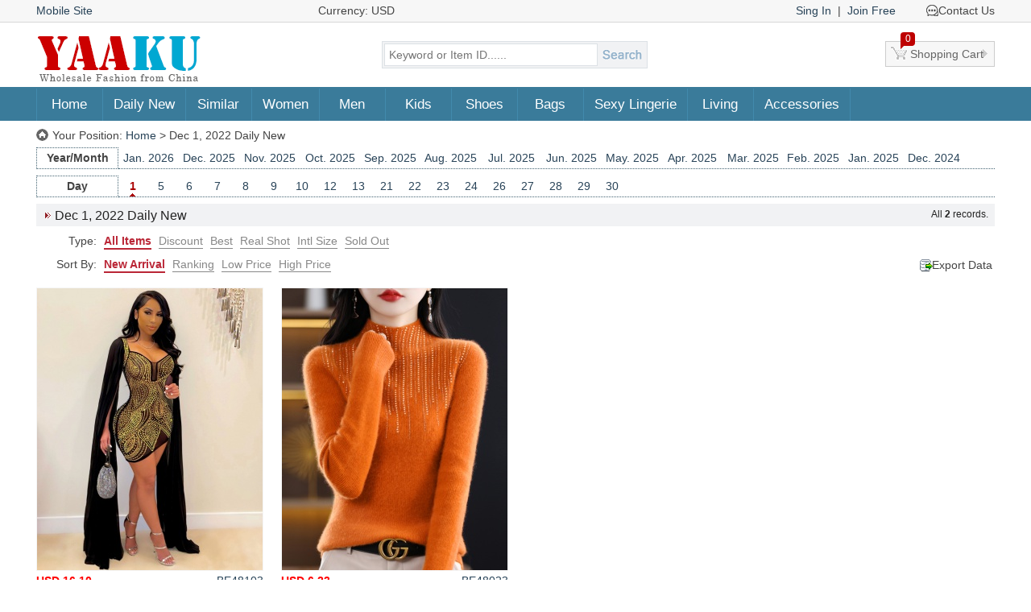

--- FILE ---
content_type: text/html; charset=utf-8
request_url: https://www.yaaku.com/Day-2022-12-01.html
body_size: 4962
content:
<!DOCTYPE html PUBLIC "-//W3C//DTD XHTML 1.0 Transitional//EN" "http://www.w3.org/TR/xhtml1/DTD/xhtml1-transitional.dtd">
<html xmlns="http://www.w3.org/1999/xhtml">
<head>
<meta http-equiv="Content-Type" content="text/html; charset=utf-8"/>
<meta name="Language" content="EN">
<title>Dec 1, 2022 Daily New  - Yaaku.com</title>
<link rel="shortcut icon" href="/favicon.ico" />
<link rel="icon" href="/favicon.gif" type="image/gif" />
<meta name="Author" content="Yaaku.com">
<meta name="Copyright" Content="Copyright @ Yaaku.com, Inc. All Rights Reserved.">
<link href="/images/style.css?202411" rel="stylesheet" type="text/css" />
<script type="text/javascript" src="/javascript/main.js?202411"></script>
<!-- Google tag (gtag.js) -->
<script async src="https://www.googletagmanager.com/gtag/js?id=AW-647729885"></script>
<script>
  window.dataLayer = window.dataLayer || [];
  function gtag(){dataLayer.push(arguments);}
  gtag('js', new Date());
  gtag('config', 'AW-647729885');
</script>
<!-- Google tag (gtag.js) -->
<script async src="https://www.googletagmanager.com/gtag/js?id=G-MFV2B2TDN6"></script>
<script>
  window.dataLayer = window.dataLayer || [];
  function gtag(){dataLayer.push(arguments);}
  gtag('js', new Date());
  gtag('config', 'G-MFV2B2TDN6');
</script>
</head>
<body>
<div class="header_top">
<div class="mainbox">
	<div class="site-m"><a href="javascript:visit_mode_chk();">Mobile Site</a></div>
	<div class="currency" onclick="currency_box(this)">Currency: USD<span></span></div>
	<span class="header-member">
	        <a href="/Sing-In.html" rel="nofollow">Sing In</a>
        &nbsp;|&nbsp; <a href="/Join-Free.html" rel="nofollow">Join Free</a>
		</span>
    <contact-box>
        Contact Us
        <div>
            <a rel="nofollow" onclick="chat_chk();" class="livechat" title="Chat with online customer service.">Live Chat</a><br/>
            <a target="_blank" href="https://api.whatsapp.com/send?phone=+8618198859209&text=Hello" class="whatsapp" title="Chat on WhatsApp: +8618198859209">WhatsApp</a><br/>
            <a target="_blank" rel="nofollow" href="mailto:service@yaaku.com" class="email" title="Send US a email: service@yaaku.com">Email</a>
        </div>
    </contact-box>
</div>
</div>
<div class="mainbox header">
	<div class="logo"><a href="/" title="Wholesale Fashion Style and Cheap Clothes from China."><img src="/images/logo.gif" alt="Wholesale Fashion Style and Cheap Clothes from China."/></a></div>
	<div class="search">
		<form name="search" action="/Search.html" method="post" onsubmit="return check_search()">
			<input name="keywords" type="text" placeholder="Keyword or Item ID......" class="search_key"/>
			<input name="imageField" type="submit" value="" class="search_botton"/>
		</form>
	</div>
	
    <a href="/Cart.html" rel="nofollow" class="shoppingcart"><span id="cart-count">0</span>Shopping Cart</a>
</div>

<div class="navbox">
	<div class="mainbox nav" id="nav">
		<dl>
			<dt><a href="/">Home</a></dt>
		</dl>
		<dl onmouseover="nav_show(this,1,0,7)" onmouseout="nav_show(this,2,0,7)">
			<dt><a href="/Day-2026-01-19.html">Daily New</a></dt>
			<dd>
								<ul><a href="/Day-2026-01-19.html" class="ultitle">Day Jan 19, 2026</a></ul>
								<ul><a href="/Day-2026-01-18.html" class="ultitle">Day Jan 18, 2026</a></ul>
								<ul><a href="/Day-2026-01-17.html" class="ultitle">Day Jan 17, 2026</a></ul>
								<ul><a href="/Day-2026-01-16.html" class="ultitle">Day Jan 16, 2026</a></ul>
								<ul><a href="/Day-2026-01-15.html" class="ultitle">Day Jan 15, 2026</a></ul>
								<ul><a href="/Best-Items.html" class="ultitle">Best-Items</a></ul>
			</dd>
		</dl>
		<dl>
			<dt><a href="/Similar.html">Similar</a></dt>
		</dl>
				<dl onmouseover="nav_show(this,1,0,11)" onmouseout="nav_show(this,2,0,11)">
			<dt><a href="/Women-Clothing-Cheap-Wholesale.html">Women</a></dt>
			<dd>
				<ul>
					<a href="/Women-Clothing-Cheap-Wholesale.html" class="ultitle">All of Women</a>
				</ul>
												<ul>
					<a href="/Dresses-Cheap-Wholesale.html" class="ultitle">Dresses</a>
					<li>
						<a href="/Dresses-Cheap-Wholesale.html">All of Dresses</a>
												<a href="/Long-Sleeved-Dress-Cheap-Wholesale.html">Long-Sleeved Dress</a>
												<a href="/Short-Sleeved-Dress-Cheap-Wholesale.html">Short-Sleeved Dress</a>
												<a href="/Sleeveless-Dress-Cheap-Wholesale.html">Sleeveless Dress</a>
												<a href="/Straps-Dress-Cheap-Wholesale.html">Straps Dress</a>
												<a href="/Halter-Dress-Cheap-Wholesale.html">Halter Dress</a>
												<a href="/Strapless-Dress-Cheap-Wholesale.html">Strapless Dress</a>
												<a href="/Shoulder-Dress-Cheap-Wholesale.html">Shoulder Dress</a>
												<a href="/Pseudo-Two-Dress-Cheap-Wholesale.html">Pseudo-Two Dress</a>
											</li>
				</ul>
																<ul>
					<a href="/Outerwear-Cheap-Wholesale.html" class="ultitle">Outerwear</a>
					<li>
						<a href="/Outerwear-Cheap-Wholesale.html">All of Outerwear</a>
												<a href="/Woolen-Coat-Outerwear-Cheap-Wholesale.html">Woolen Coat</a>
												<a href="/Jackets-Outerwear-Cheap-Wholesale.html">Jackets</a>
												<a href="/Business-Suit-Outerwear-Cheap-Wholesale.html">Business Suit</a>
												<a href="/Down-Coat-Outerwear-Cheap-Wholesale.html">Down Coat</a>
												<a href="/Cotton-Coat-Outerwear-Cheap-Wholesale.html">Cotton Coat</a>
												<a href="/Leather-Coat-Outerwear-Cheap-Wholesale.html">Leather Coat</a>
												<a href="/short-jacket-Outerwear-Cheap-Wholesale.html">short jacket</a>
												<a href="/Fur-coat-plush-coat-Outerwear-Cheap-Wholesale.html">Fur coat &amp; plush coat</a>
											</li>
				</ul>
																<ul>
					<a href="/Tops-Cheap-Wholesale.html" class="ultitle">Tops</a>
					<li>
						<a href="/Tops-Cheap-Wholesale.html">All of Tops</a>
												<a href="/Long-Sleeved-T-shirt-Tops-Cheap-Wholesale.html">Long-Sleeved T-shirt</a>
												<a href="/Short-Sleeved-T-shirt-Tops-Cheap-Wholesale.html">Short-Sleeved T-shirt</a>
												<a href="/Shirt-Tops-Cheap-Wholesale.html">Shirt</a>
												<a href="/Sweater-Tops-Cheap-Wholesale.html">Sweater</a>
												<a href="/Chiffon-Shirt-Tops-Cheap-Wholesale.html">Chiffon Shirt</a>
												<a href="/Hoodie-Tops-Cheap-Wholesale.html">Hoodie</a>
												<a href="/Windbreaker-Tops-Cheap-Wholesale.html">Windbreaker</a>
												<a href="/Halter-Tops-Tops-Cheap-Wholesale.html">Halter Tops</a>
												<a href="/Waistcoat-Tops-Cheap-Wholesale.html">Waistcoat</a>
												<a href="/Denim-Jacket-Tops-Cheap-Wholesale.html">Denim Jacket</a>
												<a href="/Pseudo-two-Tops-Cheap-Wholesale.html">Pseudo-two Tops</a>
												<a href="/Shawl-Cloak-Tops-Cheap-Wholesale.html">Shawl &amp; Cloak</a>
												<a href="/Women's-Clothes-Sets-Dress-Wholesale.html">Clothes Sets</a>
												<a href="/Other-Tops-Cheap-Wholesale.html">Other Tops</a>
											</li>
				</ul>
																<ul>
					<a href="/Skirts-Cheap-Wholesale.html" class="ultitle">Skirts</a>
					<li>
						<a href="/Skirts-Cheap-Wholesale.html">All of Skirts</a>
												<a href="/Long-Skirt-Skirts-Cheap-Wholesale.html">Long Skirt</a>
												<a href="/Short-Skirt-Skirts-Cheap-Wholesale.html">Short Skirt</a>
												<a href="/Denim-Skirt-Skirts-Cheap-Wholesale.html">Denim Skirt</a>
												<a href="/Set-Skirt-Cheap-Wholesale.html">Set Skirt</a>
											</li>
				</ul>
																<ul>
					<a href="/Pants-Cheap-Wholesale.html" class="ultitle">Pants</a>
					<li>
						<a href="/Pants-Cheap-Wholesale.html">All of Pants</a>
												<a href="/Short-Pants-Cheap-Wholesale.html">Short Pants</a>
												<a href="/Casual-Pants-Cheap-Wholesale.html">Casual Pants</a>
												<a href="/Long-Pants-Cheap-Wholesale.html">Long Pants</a>
												<a href="/Jeans-Pants-Cheap-Wholesale.html">Jeans</a>
												<a href="/Leggings-Pants-Cheap-Wholesale.html">Leggings</a>
												<a href="/Culottes-Pants-Cheap-Wholesale.html">Culottes</a>
												<a href="/Jumpsuit-Pants-Cheap-Wholesale.html">Jumpsuit</a>
											</li>
				</ul>
																<ul>
					<a href="/Performance-Clothes-Cheap-Wholesale.html" class="ultitle">Performance</a>
					<li>
						<a href="/Performance-Clothes-Cheap-Wholesale.html">All of Performance</a>
												<a href="/Show-Dress-Performance-Cheap-Wholesale.html">Show Dress</a>
												<a href="/Show-Tops-Performance-Cheap-Wholesale.html">Show Tops</a>
												<a href="/Show-Skirt-Performance-Clothes-Cheap-Wholesale.html">Show Skirt</a>
												<a href="/Show-Pants-Performance-Clothes-Cheap-Wholesale.html">Show Pants</a>
												<a href="/Christmas-Clothes-Performance-Cheap-Wholesale.html">Christmas Clothes</a>
												<a href="/Halloween-Clothes-Performance-Cheap-Wholesale.html">Halloween Clothes</a>
											</li>
				</ul>
																<ul>
					<a href="/Underwear-Cheap-Wholesale.html" class="ultitle">Underwear</a>
					<li>
						<a href="/Underwear-Cheap-Wholesale.html">All of Underwear</a>
												<a href="/NuBra-Underwear-Cheap-Wholesale.html">NuBra</a>
												<a href="/Bra-Underwear-Cheap-Wholesale.html">Bra</a>
												<a href="/Tube-Top-Underwear-Cheap-Wholesale.html">Tube Top</a>
												<a href="/Briefs-Underwear-Cheap-Wholesale.html">Briefs</a>
												<a href="/Underwear-Sets-Cheap-Wholesale.html">Underwear Sets</a>
												<a href="/Thermal-Underwear-Cheap-Wholesale.html">Thermal Underwear</a>
												<a href="/Body-Sculpting-Underwear-Cheap-Wholesale.html">Body Sculpting</a>
												<a href="/Swimsuit-Bikini-Cheap-Wholesale.html">Swimsuit &amp; Bikini</a>
												<a href="/Pajamas-Underwear-Cheap-Wholesale.html">Pajamas</a>
											</li>
				</ul>
																<ul>
					<a href="/Sportswear-Cheap-Wholesale.html" class="ultitle">Sportswear</a>
					<li>
						<a href="/Sportswear-Cheap-Wholesale.html">All of Sportswear</a>
												<a href="/Sportswear-Sets-Cheap-Wholesale.html">Sportswear Sets</a>
												<a href="/Sports-T-shirt-Cheap-Wholesale.html">Sports T-shirt</a>
												<a href="/Sports-Jacket-Cheap-Wholesale.html">Sports Jacket</a>
												<a href="/Sports-Pants-Cheap-Wholesale.html">Sports Pants</a>
												<a href="/Sports-Skirt-Cheap-Wholesale.html">Sports Skirt</a>
												<a href="/Sports-Accessories-Sportswear-Cheap-Wholesale.html">Sports Accessories</a>
											</li>
				</ul>
																<ul>
					<a href="/Ssocks-Cheap-Wholesale.html" class="ultitle">Ssocks</a>
					<li>
						<a href="/Ssocks-Cheap-Wholesale.html">All of Ssocks</a>
												<a href="/Silk-Stockings-Ssocks-Cheap-Wholesale.html">Silk Stockings</a>
												<a href="/Pantyhose-Ssocks-Cheap-Wholesale.html">Pantyhose</a>
												<a href="/Thin-Ssocks-Cheap-Wholesale.html">Thin Ssocks</a>
												<a href="/Thick-Ssocks-Cheap-Wholesale.html">Thick Ssocks</a>
											</li>
				</ul>
																<ul>
					<a href="/Full-Dresses-Cheap-Wholesale.html" class="ultitle">Full Dresses</a>
					<li>
						<a href="/Full-Dresses-Cheap-Wholesale.html">All of Full Dresses</a>
												<a href="/Wedding-Dress-Cheap-Wholesale.html">Wedding Dress</a>
												<a href="/Evening-Dress-Cheap-Wholesale.html">Evening Dress</a>
												<a href="/Dance-Dress-Cheap-Wholesale.html">Dance Dress</a>
												<a href="/Accessories-Full-Dresses-Cheap-Wholesale.html">Accessories</a>
											</li>
				</ul>
											</dd>
		</dl>
				<dl onmouseover="nav_show(this,1,0,7)" onmouseout="nav_show(this,2,0,7)">
			<dt><a href="/Men-Clothes-Cheap-Wholesale.html">Men</a></dt>
			<dd>
				<ul>
					<a href="/Men-Clothes-Cheap-Wholesale.html" class="ultitle">All of Men</a>
				</ul>
												<ul>
					<a href="/Men-T-shirt-Cheap-Wholesale.html" class="ultitle">Men T-shirt</a>
				</ul>
																<ul>
					<a href="/Men-Coats-Tops-Cheap-Wholesale.html" class="ultitle">Men Coats &amp; Tops</a>
				</ul>
																<ul>
					<a href="/Men-Pants-Jeans-Cheap-Wholesale.html" class="ultitle">Men Pants &amp; Jeans</a>
				</ul>
																<ul>
					<a href="/Men-Sportswear-Cheap-Wholesale.html" class="ultitle">Men Sportswear</a>
				</ul>
																<ul>
					<a href="/Men-Underwear-Cheap-Wholesale.html" class="ultitle">Men Underwear</a>
				</ul>
																<ul>
					<a href="/Men-Pajamas-Cheap-Wholesale.html" class="ultitle">Men Pajamas</a>
				</ul>
											</dd>
		</dl>
				<dl onmouseover="nav_show(this,1,0,10)" onmouseout="nav_show(this,2,0,10)">
			<dt><a href="/Children-Clothes-Cheap-Wholesale.html">Kids</a></dt>
			<dd>
				<ul>
					<a href="/Children-Clothes-Cheap-Wholesale.html" class="ultitle">All of Kids</a>
				</ul>
												<ul>
					<a href="/Children-Set-Clothes-Cheap-Wholesale.html" class="ultitle">Children's Set</a>
				</ul>
																<ul>
					<a href="/Children-Tops-Clothes-Cheap-Wholesale.html" class="ultitle">Children's Tops</a>
				</ul>
																<ul>
					<a href="/Children-Coats-Clothes-Cheap-Wholesale.html" class="ultitle">Children's Coats</a>
				</ul>
																<ul>
					<a href="/Children-Dress-skirt-Clothes-Cheap-Wholesale.html" class="ultitle">Dress &amp; skirt</a>
				</ul>
																<ul>
					<a href="/Children-Pants-Jeans-Clothes-Cheap-Wholesale.html" class="ultitle">Pants &amp; Jeans</a>
				</ul>
																<ul>
					<a href="/Baby-Clothes-Cheap-Wholesale.html" class="ultitle">Baby's Clothes</a>
				</ul>
																<ul>
					<a href="/Children-Underwear-Clothes-Cheap-Wholesale.html" class="ultitle">Children's Underwear</a>
				</ul>
																<ul>
					<a href="/Children-pajamas-Clothes-Cheap-Wholesale.html" class="ultitle">Children's pajamas</a>
				</ul>
																<ul>
					<a href="/Children's-Socks-Cheap-Wholesale.html" class="ultitle">Children's Socks</a>
				</ul>
											</dd>
		</dl>
				<dl onmouseover="nav_show(this,1,0,9)" onmouseout="nav_show(this,2,0,9)">
			<dt><a href="/Shoes-Cheap-Wholesale.html">Shoes</a></dt>
			<dd>
				<ul>
					<a href="/Shoes-Cheap-Wholesale.html" class="ultitle">All of Shoes</a>
				</ul>
												<ul>
					<a href="/Spring-Shoes-Cheap-Wholesale.html" class="ultitle">Spring Shoes</a>
				</ul>
																<ul>
					<a href="/Summer-Shoes-Cheap-Wholesale.html" class="ultitle">Summer Shoes</a>
				</ul>
																<ul>
					<a href="/Winter-Shoes-Cheap-Wholesale.html" class="ultitle">Winter Shoes</a>
				</ul>
																<ul>
					<a href="/Cloth-Shoes-Cheap-Wholesale.html" class="ultitle">Cloth Shoes</a>
				</ul>
																<ul>
					<a href="/Sports-Shoes-Cheap-Wholesale.html" class="ultitle">Sports Shoes</a>
				</ul>
																<ul>
					<a href="/Home-Shoes-Cheap-Wholesale.html" class="ultitle">Home Shoes</a>
				</ul>
																<ul>
					<a href="/Men-Shoes-Cheap-Wholesale.html" class="ultitle">Men Shoes</a>
				</ul>
																<ul>
					<a href="/Children-Shoes-Cheap-Wholesale.html" class="ultitle">Children Shoes</a>
				</ul>
											</dd>
		</dl>
				<dl onmouseover="nav_show(this,1,0,8)" onmouseout="nav_show(this,2,0,8)">
			<dt><a href="/Bags-Cheap-Wholesale.html">Bags</a></dt>
			<dd>
				<ul>
					<a href="/Bags-Cheap-Wholesale.html" class="ultitle">All of Bags</a>
				</ul>
												<ul>
					<a href="/Handbag-Bags-Cheap-Wholesale.html" class="ultitle">Handbag</a>
				</ul>
																<ul>
					<a href="/Backpack-Bags-Cheap-Wholesale.html" class="ultitle">Backpack</a>
				</ul>
																<ul>
					<a href="/Clutch-Bags-Cheap-Wholesale.html" class="ultitle">Clutch Bags</a>
				</ul>
																<ul>
					<a href="/Wallet-Bags-Cheap-Wholesale.html" class="ultitle">Wallet</a>
				</ul>
																<ul>
					<a href="/Men-Bags-Cheap-Wholesale.html" class="ultitle">Men Bags</a>
				</ul>
																<ul>
					<a href="/School-Bags-Cheap-Wholesale.html" class="ultitle">School Bags</a>
				</ul>
																<ul>
					<a href="/Feature-Pack-Cheap-Wholesale.html" class="ultitle">Feature Pack</a>
				</ul>
											</dd>
		</dl>
				<dl onmouseover="nav_show(this,1,0,6)" onmouseout="nav_show(this,2,0,6)">
			<dt><a href="/Sexy-Lingerie-Underwear-Cheap-Wholesale.html">Sexy Lingerie</a></dt>
			<dd>
				<ul>
					<a href="/Sexy-Lingerie-Underwear-Cheap-Wholesale.html" class="ultitle">All of Sexy Lingerie</a>
				</ul>
												<ul>
					<a href="/Sexy-Dress-Cheap-Wholesale.html" class="ultitle">Sexy Dress</a>
				</ul>
																<ul>
					<a href="/Sexy-Tops-Cheap-Wholesale.html" class="ultitle">Sexy Tops</a>
				</ul>
																<ul>
					<a href="/Sexy-Briefs-Cheap-Wholesale.html" class="ultitle">Sexy Briefs</a>
				</ul>
																<ul>
					<a href="/Sexy-Skirts-Cheap-Wholesale.html" class="ultitle">Sexy Skirts</a>
				</ul>
																<ul>
					<a href="/Sexy-Men-Cheap-Wholesale.html" class="ultitle">Sexy Men</a>
				</ul>
											</dd>
		</dl>
				<dl onmouseover="nav_show(this,1,0,6)" onmouseout="nav_show(this,2,0,6)">
			<dt><a href="/Living-Cheap-Wholesale.html">Living</a></dt>
			<dd>
				<ul>
					<a href="/Living-Cheap-Wholesale.html" class="ultitle">All of Living</a>
				</ul>
												<ul>
					<a href="/Bedding-living-Cheap-Wholesale.html" class="ultitle">Bedding</a>
				</ul>
																<ul>
					<a href="/Massage-living-Cheap-Wholesale.html" class="ultitle">massager</a>
				</ul>
																<ul>
					<a href="/Cosmetic-Cheap-Wholesale.html" class="ultitle">Cosmetic</a>
				</ul>
																<ul>
					<a href="/Phone-Accessories-Cheap-Wholesale.html" class="ultitle">Phone Accessories</a>
				</ul>
																<ul>
					<a href="/Life-Convenience-Cheap-Wholesale.html" class="ultitle">Life Convenience</a>
				</ul>
											</dd>
		</dl>
				<dl onmouseover="nav_show(this,1,0,14)" onmouseout="nav_show(this,2,0,14)">
			<dt><a href="/Accessories-Cheap-Wholesale.html">Accessories</a></dt>
			<dd>
				<ul>
					<a href="/Accessories-Cheap-Wholesale.html" class="ultitle">All of Accessories</a>
				</ul>
												<ul>
					<a href="/Headdress-Cheap-Wholesale.html" class="ultitle">Headdress</a>
				</ul>
																<ul>
					<a href="/Necklace-Cheap-Wholesale.html" class="ultitle">Necklace</a>
				</ul>
																<ul>
					<a href="/bracelet-bangle.html" class="ultitle">On Hand</a>
				</ul>
																<ul>
					<a href="/Gloves-Cheap-Wholesale.html" class="ultitle">Gloves</a>
				</ul>
																<ul>
					<a href="/Belts-Cheap-Wholesale.html" class="ultitle">Belts</a>
				</ul>
																<ul>
					<a href="/Scarves-Scarf-Cheap-Wholesale.html" class="ultitle">Scarves &amp; Scarf</a>
				</ul>
																<ul>
					<a href="/Wigs-Cheap-Wholesale.html" class="ultitle">Wigs</a>
				</ul>
																<ul>
					<a href="/Hats-Cheap-Wholesale.html" class="ultitle">Hats</a>
				</ul>
																<ul>
					<a href="/Makeup-Tools-Cheap-Wholesale.html" class="ultitle">Makeup Tools</a>
				</ul>
																<ul>
					<a href="/Glasses-Cheap-Wholesale.html" class="ultitle">Glasses</a>
				</ul>
																<ul>
					<a href="/Eyelashes-Cheap-Wholesale.html" class="ultitle">Eyelashes</a>
				</ul>
																<ul>
					<a href="/Protector-Cheap-Wholesale.html" class="ultitle">Protector Clothes</a>
				</ul>
																<ul>
					<a href="/Watches-Cheap-Wholesale.html" class="ultitle">Watches</a>
				</ul>
											</dd>
		</dl>
		    </div>
</div>

<div class="mainbox location">Your Position: <a href="/">Home</a> &gt; Dec 1, 2022 Daily New</div><div class="mainbox">
	<div class="day_name">
    	Year/Month    </div>
	<div class="day_list1">
    	<a href="/Day-2026-01-02.html">Jan. 2026</a>
		<a href="/Day-2025-12-01.html">Dec. 2025</a>
		<a href="/Day-2025-11-01.html">Nov. 2025</a>
		<a href="/Day-2025-10-07.html">Oct. 2025</a>
		<a href="/Day-2025-09-01.html">Sep. 2025</a>
		<a href="/Day-2025-08-01.html">Aug. 2025</a>
		<a href="/Day-2025-07-01.html">Jul. 2025</a>
		<a href="/Day-2025-06-01.html">Jun. 2025</a>
		<a href="/Day-2025-05-03.html">May. 2025</a>
		<a href="/Day-2025-04-01.html">Apr. 2025</a>
		<a href="/Day-2025-03-01.html">Mar. 2025</a>
		<a href="/Day-2025-02-06.html">Feb. 2025</a>
		<a href="/Day-2025-01-02.html">Jan. 2025</a>
		<a href="/Day-2024-12-01.html">Dec. 2024</a>
		<a href="/Day-2024-11-01.html">Nov. 2024</a>
		<a href="/Day-2024-10-04.html">Oct. 2024</a>
		<a href="/Day-2024-09-01.html">Sep. 2024</a>
		<a href="/Day-2024-08-01.html">Aug. 2024</a>
		<a href="/Day-2024-07-01.html">Jul. 2024</a>
		<a href="/Day-2024-06-01.html">Jun. 2024</a>
		<a href="/Day-2024-05-03.html">May. 2024</a>
		<a href="/Day-2024-04-01.html">Apr. 2024</a>
		<a href="/Day-2024-03-01.html">Mar. 2024</a>
		<a href="/Day-2024-02-01.html">Feb. 2024</a>
		<a href="/Day-2024-01-02.html">Jan. 2024</a>
		<a href="/Day-2023-12-01.html">Dec. 2023</a>
		<a href="/Day-2023-11-01.html">Nov. 2023</a>
		<a href="/Day-2023-10-01.html">Oct. 2023</a>
		<a href="/Day-2023-09-02.html">Sep. 2023</a>
		<a href="/Day-2023-08-01.html">Aug. 2023</a>
		<a href="/Day-2023-07-01.html">Jul. 2023</a>
		<a href="/Day-2023-06-01.html">Jun. 2023</a>
		<a href="/Day-2023-05-03.html">May. 2023</a>
		<a href="/Day-2023-04-01.html">Apr. 2023</a>
		<a href="/Day-2023-03-03.html">Mar. 2023</a>
		<a href="/Day-2023-02-02.html">Feb. 2023</a>
		<a href="/Day-2023-01-31.html">Jan. 2023</a>
		<a href="/Day-2022-12-01.html" class="cur">Dec. 2022</a>
		<a href="/Day-2022-11-01.html">Nov. 2022</a>
		<a href="/Day-2022-10-07.html">Oct. 2022</a>
		<a href="/Day-2022-09-01.html">Sep. 2022</a>
		<a href="/Day-2022-08-01.html">Aug. 2022</a>
		<a href="/Day-2022-07-01.html">Jul. 2022</a>
		<a href="/Day-2022-06-01.html">Jun. 2022</a>
		<a href="/Day-2022-05-03.html">May. 2022</a>
		<a href="/Day-2022-04-02.html">Apr. 2022</a>
		<a href="/Day-2022-03-02.html">Mar. 2022</a>
		<a href="/Day-2022-02-12.html">Feb. 2022</a>
		<a href="/Day-2022-01-03.html">Jan. 2022</a>
		<a href="/Day-2021-12-01.html">Dec. 2021</a>
		<a href="/Day-2021-11-03.html">Nov. 2021</a>
		<a href="/Day-2021-10-11.html">Oct. 2021</a>
		<a href="/Day-2021-09-01.html">Sep. 2021</a>
		<a href="/Day-2021-08-11.html">Aug. 2021</a>
		<a href="/Day-2021-07-01.html">Jul. 2021</a>
		<a href="/Day-2021-06-04.html">Jun. 2021</a>
		<a href="/Day-2021-05-11.html">May. 2021</a>
		<a href="/Day-2021-04-01.html">Apr. 2021</a>
		<a href="/Day-2021-03-02.html">Mar. 2021</a>
		<a href="/Day-2021-02-21.html">Feb. 2021</a>
		<a href="/Day-2021-01-04.html">Jan. 2021</a>
		<a href="/Day-2020-12-02.html">Dec. 2020</a>
		<a href="/Day-2020-11-02.html">Nov. 2020</a>
		<a href="/Day-2020-10-10.html">Oct. 2020</a>
		<a href="/Day-2020-09-02.html">Sep. 2020</a>
		<a href="/Day-2020-08-03.html">Aug. 2020</a>
		<a href="/Day-2020-07-01.html">Jul. 2020</a>
		<a href="/Day-2020-06-10.html">Jun. 2020</a>
		<a href="/Day-2020-05-09.html">May. 2020</a>
		<a href="/Day-2020-04-01.html">Apr. 2020</a>
		<a href="/Day-2020-03-13.html">Mar. 2020</a>
		<a href="/Day-2020-02-28.html">Feb. 2020</a>
		<a href="/Day-2020-01-10.html">Jan. 2020</a>
		<a href="/Day-2019-12-09.html">Dec. 2019</a>
		<a href="/Day-2019-11-01.html">Nov. 2019</a>
		<a href="/Day-2019-10-08.html">Oct. 2019</a>
		<a href="/Day-2019-09-15.html">Sep. 2019</a>
		<a href="/Day-2019-08-20.html">Aug. 2019</a>
		<a href="/Day-2019-07-07.html">Jul. 2019</a>
		<a href="/Day-2019-06-04.html">Jun. 2019</a>
		    </div>
	<div class="day_name">
    	Day    </div>
	<div class="day_list2">
				<a href="/Day-2022-12-01.html" class="cur">1</a>
				<a href="/Day-2022-12-05.html">5</a>
				<a href="/Day-2022-12-06.html">6</a>
				<a href="/Day-2022-12-07.html">7</a>
				<a href="/Day-2022-12-08.html">8</a>
				<a href="/Day-2022-12-09.html">9</a>
				<a href="/Day-2022-12-10.html">10</a>
				<a href="/Day-2022-12-12.html">12</a>
				<a href="/Day-2022-12-13.html">13</a>
				<a href="/Day-2022-12-21.html">21</a>
				<a href="/Day-2022-12-22.html">22</a>
				<a href="/Day-2022-12-23.html">23</a>
				<a href="/Day-2022-12-24.html">24</a>
				<a href="/Day-2022-12-26.html">26</a>
				<a href="/Day-2022-12-27.html">27</a>
				<a href="/Day-2022-12-28.html">28</a>
				<a href="/Day-2022-12-29.html">29</a>
				<a href="/Day-2022-12-30.html">30</a>
		    </div>
    
    <h2>
    <span>
        All <b>2</b> records.    </span>
    Dec 1, 2022 Daily New    </h2>
        <div class="itemlist_parameter">
			<span>Type:</span>
        	<a href="Day-2022-12-01.html" class="cur" rel="nofollow">All Items</a>
        	<a href="Day-2022-12-01-Discount.html" rel="nofollow">Discount</a>
        	<a href="Day-2022-12-01-Best.html" rel="nofollow">Best</a>
        	<a href="Day-2022-12-01-RealShot.html" rel="nofollow">Real Shot</a>
        	<a href="Day-2022-12-01-IntlSize.html" rel="nofollow">Intl Size</a>
        	<a href="Day-2022-12-01-Soldout.html" rel="nofollow">Sold Out</a>
        </div>
        <div class="itemlist_parameter">
			<span>Sort By:</span>
        	        	<a href="Day-2022-12-01.html" class="cur" rel="nofollow">New Arrival</a>
        	<a href="Day-2022-12-01-Ranking.html" rel="nofollow">Ranking</a>
        	<a href="Day-2022-12-01-Lowprice.html" rel="nofollow">Low Price</a>
        	<a href="Day-2022-12-01-Highprice.html" rel="nofollow">High Price</a>
        	        </div>
				<dl class="export-box">
			<dt onclick="export_chk(1,2,'Day-2022-12-01-xls.html')">Export Data</dt>
			<dd id="export-html" class="tright"></dd>
		</dl>
		    
	<ul class="product">
		<li>
	<a href="/Slim-rhinestone-perspective-European-style-dress-for-women-BE48103.html" target="_blank"><img src="https://yaaku.com/202212/01/BE48103_max.jpg" alt="Slim rhinestone perspective European style dress for women"/>
		Slim rhinestone perspective European style dress for women    	<span class="price">USD 16.10</span>
	<span class="sn">BE48103</span></a>
	</li>
		<li>
	<a href="/Wool-loose-pullover-sweater-fleece-knitted-tops-for-women-BE48023.html" target="_blank"><img src="https://yaaku.com/202212/01/BE48023_max.jpg" alt="Wool loose pullover sweater fleece knitted tops for women"/>
		Wool loose pullover sweater fleece knitted tops for women    	<span class="price">USD 6.23</span>
	<span class="sn">BE48023</span></a>
	</li>
	</ul>
</div>
<div class="mainbox">
<ul class="footer_nav">
	<li>
    	<b>Company Info</b>
                <a href="/About-US.html">About US</a>
                <a href="/Contact-US.html">Contact US</a>
            </li>
	<li>
    	<b>Ship&amp;Pay</b>
                <a href="/Payment.html">Payment</a>
                <a href="/Delivery.html">Delivery</a>
            </li>
	<li>
    	<b>Security &amp; Privacy</b>
                <a href="/Terms-Conditions.html">Terms Conditions</a>
                <a href="/Return-Exchange.html">Return &amp; Exchange</a>
            </li>
	<li>
    	<b>Cooperation</b>
                <a href="/Wholesale.html">Wholesale</a>
            </li>
</ul>
</div>
<div class="mainbox footer">
<img src="/images/ico_paypal.gif" alt="Paypal"/>
<img src="/images/ico_mastercard.gif" alt="MasterCard"/>
<img src="/images/ico_visa.gif" alt="VISA"/>
<img src="/images/ico_americanexpress.gif" alt="American Express"/>
<img src="/images/ico_discover.gif" alt="Discover"/>
<img src="/images/ico_westernunion.gif" alt="Western Union"/>
<img src="/images/ico_bankofchina.gif" alt="Bank of China"/>
<img src="/images/ico_dhl.gif" alt="DHL"/>
<img src="/images/ico_ups.gif" alt="UPS"/>
<img src="/images/ico_fedex.gif" alt="FedEx"/>
<img src="/images/ico_ems.gif" alt="EMS"/><br />
<img src="/images/ico_verisign.gif" alt="VeriSign Trusted"/>
<a href="https://www.mcafeesecure.com/verify?host=yaaku.com" target="_blank" rel="nofollow"><img src="/images/ico_mcafee.gif" alt="Mcafee"/></a>
<img src="/images/ico_paypal2.gif" alt="Paypal"/><br />
Email: <a href="mailto:service@yaaku.com">service@yaaku.com</a><br />
Copyright © 2010-2021 Yaaku.com, Inc. All Rights Reserved.
</div></body>
</html>

--- FILE ---
content_type: text/css
request_url: https://www.yaaku.com/images/style.css?202411
body_size: 16110
content:
@charset "utf-8";

body,td,th,input,textarea {font: 14px Arial,Verdana;color:#444;}
body {margin:0;padding:0;background:#fff;}
*:focus {outline: none}
div,table {margin:0 auto;}
img {border:0;}

form,h1,h2,h3,h4,h5,h6,img,p,ul,dl,li,dd,dt {margin:0; padding:0; border:none; list-style-type:none; font: 14px Arial,Verdana;}
label{cursor:pointer;}
a,.a {color: #284358;text-decoration: none;cursor:pointer;}
a:hover,.a:hover {color: #ba2636; text-decoration:underline;}
input{ display:inline-block; vertical-align:middle;}
textarea,select{border:1px solid #97a3ac;}
select{height:22px; line-height:22px;}

.left{ float:left;}
.right{ float:right;}
.tcenter{text-align:center;}
.tright{text-align:right;}
.price,price{ font-weight:bold; color:#f00;}
.price2,price2{color:#888;font-size:12px;}
.price_max{ font-size:25px;font-weight:bold; color:#f00;}
.price-old{color:#888;text-decoration:line-through; font-weight:normal;font-size:12px;}
.save{color:#f00;font-weight:normal;font-size:12px;}
.red,red{ color:#f00;}
.gray,gray{ color:#888;}
.blue,blue{ color:#006bd0;}
.green,green {color: #0a0;}
.orange,orange {color: #f60;}
.none{ display:none;}
.content_no{ clear:both; text-align:center; line-height:18px; padding:5px 0; margin-bottom:8px;}
.bg_blue{ background:#89d6ea;}
.opacity3{filter:alpha(opacity=30);opacity:0.3;}

.mainbox,.mainbox3{width:1190px; height:auto; clear:both;}
.mainbox3{background:url(mainbox3.gif) repeat-y; overflow:auto;border-bottom:1px solid #f1f2f4; margin-bottom:8px;}
.mainbox-item{ background-position:top right;}
.main_left{width:250px;min-height:400px;float:left; padding-top:8px;}
.main_right{width:940px; min-height:500px;float:right;}
.mainline{ clear:both; height:10px;}
.mainline2{ clear:both; height:25px;}
.mainbox-no-content{ padding:100px; text-align:center; line-height:24px; color:#f00; font-size:15px; font-weight:bold;}

.leftbox{background:#fff; margin:0 8px 8px 8px; overflow:auto;border:1px solid #dce1e5;}

h2{font:16px "trebuchet ms", "Lucida Grande", Lucida, Verdana, sans-serif;height:27px; line-height:27px;clear:both;padding:0 8px 0 23px;overflow:hidden;border-top:1px solid #f1f2f4;color:#222;background:#f1f2f4 url(ico4.gif) no-repeat 11px 10px;}
h2 span{ float:right;font: 12px Arial,Verdana;height:20px; line-height:19px; margin-top:3px;}
h2 span img{ vertical-align:middle;}

h3{ font-weight:bold; font-size:14px; color:#222; height:20px; line-height:20px; margin:4px 0 4px 4px;}
h3 img{ float:right; padding:4px;}
h4{font:16px "trebuchet ms", "Lucida Grande", Lucida, Verdana, sans-serif;height:26px; line-height:26px;clear:both;padding-left:11px;overflow:hidden;border-top:1px solid #f1f2f4; color:#222;background:url(ico4.gif) no-repeat 0 10px;}
h4 span{ float:right;font: 12px Arial,Verdana;height:24px;}
h4 span a{ display:inline-block; color:#000; background:#f5f5f5; padding:0 2px; margin:3px 0 0 2px;height:19px; line-height:18px;border:1px solid #f1f2f4;}
h4 span a:hover,h4 span a.cur{color:#b00;text-decoration: none;border:1px solid #ddd;}
h4 img{float:right; padding:4px 0 4px 4px;}
.mainbox3 h4{padding-left:30px;background-position: 19px 12px;height:32px; line-height:32px; font-size:18px;}
h6 span.cur{background:#d0d0d0;}
cite{font-size:12px; font-weight:normal; color:#aaa;margin-left:3px;}

.table{border-top:1px solid #e0e0e0;border-left:1px solid #e0e0e0;}
.table th,.table td {border-right:1px solid #e0e0e0;border-bottom:1px solid #e0e0e0;line-height:17px;padding:2px 3px;}
.table th{ background:#f5f5f5;font-weight:bold; text-align:center;}

.button,.button2,.button3{ display:inline-block;background:#09c;border:0; line-height:23px; height:23px; padding:0 8px;cursor:pointer; font-size:15px; color:#fff; vertical-align:middle; }
.button:hover{background:#2cc0f2;text-decoration: none;}
.button2{background:#888;color:#fff;}
.button2:hover{background:#aaa;text-decoration: none;}
.button3{ width:157px;height:31px; line-height:31px;font-weight:bold;border-radius:5px;}
.button3:hover{background:#2cc0f2;}
.input,.input50,.input150{height:14px; line-height:14px; overflow:hidden; padding:6px 3px;border:1px solid #97a3ac;}
.input{width:270px;}
.input50{width:50px;}
.input150{width:150px;}

@keyframes imgcur{from{opacity:0.8;}to {opacity:1;}}
@-webkit-keyframes imgcur{from{opacity:0.8;}to {opacity:1;}}

.thumb_min{width:64px; height:80px;}
.thumb_color{ width:20px; height:20px;border:1px solid #ccc; padding:1px; display:inline-block; overflow:hidden;}
.thumb_color img{ width:20px; height:20px;}

selectbox{ display:inline-block;vertical-align:middle;width:12px; height:12px; overflow:hidden;border:1px solid #aaa; margin:4px;cursor:pointer;border-radius:2px;position:relative;}
selectbox:hover{ border-color:#f70;}
selectbox.cur, .cur selectbox{background:#f70;border-color:#f70;}
selectbox.cur::before, .cur selectbox::before{content: "";position: absolute;left:1px;top:2px;width: 63%;height: 27%;border-bottom:2px solid #fff;border-left:2px solid #fff;transform: rotate(-45deg);}
selectbox.part{border-color:#f70;}
selectbox.part::before{content: "";position: absolute;left:2px;top:5px;width:8px;height:2px;background:#f70;}

/*Header*/
.header_top{width:auto;min-width:1190px; height:27px; line-height:27px;background:#f7f7f7;border-bottom:1px solid #d8d8d8;}
.header_top:hover{background:#f0f0f0;border-bottom:1px solid #2e95a8;}
.header_top .site-m{width:340px;float:left;}
.header_top .site-m a{ display:block; height:27px; line-height:27px;float:left;}
.header_top .currency{width:110px; height:27px;float:left; cursor:pointer;padding-left:10px; overflow:hidden;}
.header_top .currency-loading{background:url(load.gif) center center no-repeat; line-height:200px;}
.header_top .currency span{ display:none;}
.header_top .currency:hover span{ display:inline-block; margin-left:5px; width:15px; height:15px; background:url(edit.gif) center center no-repeat;vertical-align:middle;}
.header-member{width:607px;float:left;text-align:right;}

contact-box{display:block;width:88px;height:27px;text-align:right;float:left;position:relative;z-index:130; margin-left:35px;background:url(ico.png) no-repeat 0 -254px;}
contact-box:hover{width:110px;height:25px;margin:1px 0 0 11px;border:1px solid #2e95a8;border-bottom: 0;background:#fff; text-align:center;color:#999;}
contact-box div{ display:none;}
contact-box:hover div{display:block;width:110px;position:absolute; top:25px; right:-1px;z-index:131;background:#fff;border:1px solid #2e95a8;border-top: 0;text-align:left;animation:contactmove 0.2s ease-in-out;-webkit-animation:contactmove 0.2s ease-in-out;}
@keyframes contactmove{from{top:-100px;filter:alpha(opacity=0);opacity:0;-moz-opacity: 0;}to {top:25px;filter:alpha(opacity=100);opacity:1;-moz-opacity: 1;}}
@-webkit-keyframes contactmove{from{top:-100px;filter:alpha(opacity=0);opacity:0;-moz-opacity: 0;}to {top:25px;filter:alpha(opacity=100);opacity:1;-moz-opacity: 1;}}
contact-box a{display:inline-block;height:25px;line-height:25px;padding:0 10px 0 23px;margin-bottom:4px; margin-left:10px;background:url(ico.png) no-repeat 0 -255px;}
contact-box a:hover{text-decoration: none;padding-left:21px;}
contact-box a.whatsapp{background-position:0 -281px;}
contact-box a.skype{background-position:0 -307px;}
contact-box a.email{background-position:0 -329px;}

.currency-box{position:absolute; top:70px; left:0;z-index:901;width:100%;min-width:1190px;text-align:center;}
.currency-content{vertical-align:middle;width:440px;background:#fff;border:3px solid #bbb;}
.currency-content .title{font:16px "trebuchet ms", "Lucida Grande", Lucida, Verdana, sans-serif;height:35px;line-height:35px;background:#f3f3f3; padding-left:10px;text-align:left; color:#1c5773; margin-bottom:10px;}
.currency-content .title span{ display:block; float:right;height:35px; width:35px;background:url(close.png) no-repeat center center; cursor:pointer; background-size:50%;}
.currency-content .title span:hover{background-size:60%;}
.currency-content dt,.currency-content dd{width:365px; min-height:27px; float:left; margin:5px 0; line-height:27px;}
.currency-content dt{width:70px; clear:both; text-align:right; padding-right:5px;font-size:14px; font-weight:bold; color:#555;}
.currency-content dd span,.currency-content dd or{width:42px; float:left; margin:3px;height:23px;  line-height:23px;font-size:14px;}
.currency-content dd or{width:25px;}
.currency-content dd span{border:1px solid #d5d5d5;color:#444; cursor:pointer;}
.currency-content dd span:hover{font-weight:bold;}
.currency-content dd span.cur{width:40px;border:2px solid #ff6701;font-weight:bold; color:#b50c0c;height:21px;  line-height:21px; cursor:default;}
#currency-box-rate{ clear:both;height:60px;padding-left:76px; text-align:left;}
#currency-box-rate input{ width:80px;height:12px; line-height:12px; overflow:hidden; padding:4px 3px;border:1px solid #97a3ac;}
.currency-submit input{ display:inline-block;width:80px;background:#09c;border:0; line-height:30px; height:30px; padding:0;margin:0 10px 15px 10px; cursor:pointer; font-size:16px; color:#fff;}
.currency-submit input:hover{background:#1ba8d7;}
.currency-submit input.cancel{background:#999;}
.currency-submit input.cancel:hover{background:#888;}

.header{height:80px;}
.logo{ width:327px; height:60px; float:left; margin:15px 0 5px 0;}
.search{ width:330px; height:49px; float:left; margin:23px 61px 8px 102px;background:url(search.gif) no-repeat; overflow:hidden; line-height:20px; color:#666;} 
.search_key{ float:left; margin:4px 0 0 4px; height:26px; line-height:26px; width:253px; border:0; background:#fff; padding:0 5px;}
.search_botton{float:left; height:34px;width:63px;border:0;background:none; padding:0; cursor:pointer;}

.shoppingcart{display:block;width:100px;height:30px;float:left;margin:23px 0 3px 234px;line-height:30px;background:#f7f7f7 url(shoppingcart.gif) no-repeat;border:1px solid #ccc;color:#666; padding:0 4px 0 30px;position:relative;z-index: 120;}
.shoppingcart:hover{text-decoration: none;}
.shoppingcart_button:hover{ color:#555;text-decoration: none;}
.shoppingcart span{position:absolute; top:-12px; left:18px;z-index:122;background:#be0000;min-width:10px;height:17px; line-height:17px;color:#fff; padding:0 4px;border-radius:4px;font-size:12px; text-align: center;}
.shoppingcart::after{content: "";position:absolute; top:-7px; left:18px;z-index:121;width:0;height:0; border:8px solid;border-color:transparent transparent transparent #be0000; background:none;}

.navbox{width:100%;min-width:1190px;height:40px; line-height:40px;background:#3a7b9a;border-top:2px solid #3a7b9a;clear:both; margin-bottom:10px;_overflow:hidden;}
.nav{height:40px;border-left:1px solid #428aad;}
.nav dl{float:left;position:relative;z-index:110;}
.nav dt{float:left;height:40px;border-right:1px solid #428aad;}
.nav dt.new{background:url(new1.gif) no-repeat top right;}
.nav dt a{float:left;display:block;height:40px; line-height:40px;font-size:17px;padding:0 13px;color:#fff; min-width:55px; text-align:center;}
.nav dd{display:none}
.nav .cur{ overflow:inherit;}
.nav .cur dt{background:#fff url(mainnav_cur.gif);}
.nav .cur dt a{color:#436372;}
.nav .cur dd{display:block; width:180px;border:1px solid #b9cdd6; border-top:0;border-bottom:0; overflow:hidden;position:absolute; top:40px; left:-1px;z-index:110;background:#fff;}
.nav .cur dd a{text-decoration: none;}
.nav ul{position:relative;z-index:110;height:30px;}
.nav .ultitle{display:block;border-bottom:1px solid #b9cdd6;line-height:29px; height:29px; overflow:hidden; padding-left:10px;}
.nav .ultitle:hover,.nav ul:hover  .ultitle{ background:#d7e3e9; font-weight:bold;}
.nav ul li{display:none}
.nav ul:hover li{display:block; width:180px;overflow:hidden;border-top:5px solid #b9cdd6;position:absolute; top:-1px; left:180px;z-index:112;background:#ccebef;}
.nav ul li a{display:block;border-bottom:1px solid #fff;line-height:25px; height:25px; overflow:hidden; padding-left:10px;}
.nav ul li a:hover{color:#fff; font-weight:bold;background:#73bfc9;}

.location{ height:17px; line-height:17px; margin-bottom:6px;background:url(ico3.gif) no-repeat; padding-left:20px;width:1170px;}



.footer_nav{width:1188px;float:left;border:1px solid #ddd;border-bottom:0;padding:5px 0; background:#f7f7f7;}
.footer_nav li{width:148px; float:left; margin-left:10px;}
.footer_nav b,.footer_nav a{ display:block; float:left; clear:both; line-height:20px; height:20px;}
.footer_nav a{ padding-left:10px;background:url(ico1.gif) no-repeat 0px 6px;}
.footer{ line-height:20px;border-top:2px solid #436372; text-align:center; padding:5px 0;}
.footer a{color:#444;}
.footer img{filter:alpha(opacity=70);opacity:0.7;}
.footer img:hover{filter:alpha(opacity=100);opacity:1; }

.leftbox_product{overflow:auto;}
.leftbox_product li{ height:102px; overflow:hidden;padding:6px 3px 6px 3px;line-height:18px;border-top:1px dotted #f1f2f4;}
.leftbox_product img{ width:80px; height:100px;border:1px solid #fafafa; float:left; margin-right:3px;}
.leftbox_product .sn{ float:right;}

.category_min a{ clear:both;height:23px;line-height:23px; float:left;padding-left:23px;background:url(ico2.gif) no-repeat 16px 11px;white-space:nowrap; overflow:hidden;}
.category_min a.cur{color:#888;background:url(ico1.gif) no-repeat 14px 8px;font-weight:bold;}
.category_min a.lower1,.category_min a.lower2{ margin-left:15px;background:url(category_min_lower.gif) no-repeat 6px 0px;}
.category_min a.lower2{background-position:6px -20px;}
.category_min a.lowercur{color:#888;font-weight:bold;}


.article_content{ padding:8px; line-height:150%;}
.content{ padding:8px; line-height:150%;font-size:14px;}
.no_result{clear:both;padding:20px 10px; text-align:center;color:#666;}
.red_result{ padding:20px; text-align:center;color:#c00; font-size:14px; font-weight:bold;}
.href_result{ text-align:center; margin-bottom:10px;}
.href_result a{ margin-left:10px; font-weight:bold;}

.product{width:1190px;clear:both;*padding-bottom:4px; overflow:auto;}
.product li{ width:282px;margin:8px 0 8px 20px;overflow:hidden; float:left; line-height:19px;position:relative;}
.product li:first-child{margin:8px 2px 8px 0;}
.product img{ display:block;width:280px; height:350px;border:1px solid #f5f5f5; margin-bottom:19px;}
.product a:hover img{border:1px solid #ccc;animation:imgcur 0.2s ease-in-out;}
.product .price,.product .sn{position:absolute;top:355px;}
.product .price{left:0px;}
.product .sn{right:0px;}
.product ico1,.product ico2{position:absolute;top:334px;right:1px; padding:0 5px;background:rgba(255,0,0,0.5); color:#fff; font-size:11px;border-radius:5px 0 0 0;}
.product ico2{background:rgba(255,255,255,0.5); color:#000;}
.mainbox3 .product{width:940px;}
.mainbox3 .product li{width:202px;margin:8px 0 8px 33px;}
.mainbox3 .product li:first-child{margin:8px 0 8px 33px;}
.mainbox3 .product img{width:200px; height:250px;}
.mainbox3 .product .price,.mainbox3 .product .sn{top:255px;}
.mainbox3 .product ico1,.mainbox3 .product ico2{top:234px;}


.page{ clear:both; overflow:hidden; height:25px; line-height:25px;border-top:1px solid #f1f2f4; padding:6px 0;}
.page_explain{ float:right; margin-right:8px;}
.page_main{ float:right;}
.page_main b,.page_main span,.page_main a{ display:block; float:left; margin-left:5px;height:21px; line-height:21px;}
.page_main a{border:1px solid #ccc; padding:0 5px; background:#f5f5f5; color:#111;}
.page_main b,.page_main a:hover{border:1px solid #b00; padding:0 5px; background:#ddd; color:#b00;text-decoration: none;}

.itemlist_parameter{width:780px; float:left;margin-top:10px;height:19px;}
.itemlist_parameter span{width:70px; text-align:right;display:inline-block;height:17px; line-height:17px;margin-left:5px; }
.itemlist_parameter a{ display:inline-block;height:17px; line-height:17px;border-bottom:1px solid #888;color:#888;text-decoration:none; margin-left:5px;}
.itemlist_parameter a.cur,.itemlist_parameter a:hover{border-bottom:2px solid #ba2636;color:#ba2636;}
.itemlist_parameter a.cur{ font-weight:bold;}

.itemlist_parameter2{margin-top:10px; clear:both; float:left;}
.itemlist_parameter2 dt{width:95px; float:left;text-align:right;display:inline-block;height:17px; line-height:17px;margin-left:5px; }
.itemlist_parameter2 dd{width:1090px; float:left;}
.itemlist_parameter2 a{ display:inline-block; min-width:35px;height:17px; line-height:17px; text-align:center;color:#888;text-decoration:none;white-space:nowrap;margin:3px 0 3px 10px;border-bottom:2px solid #fff;}
.itemlist_parameter2 a.cur,.itemlist_parameter2 a:hover{border-bottom:2px solid #ba2636;color:#ba2636;}
.itemlist_parameter2 a.cur{ font-weight:bold;}

.export-box, .export-box-cur{clear:both;height:10px;position:relative; z-index:1; text-align:center;}
.export-box-cur{height:auto; padding:10px 0;}
.export-box dt,.export-box-cur dt{position:absolute;z-index:2; right:0; top:-19px;width:90px; height:19px; line-height:19px;background:url(ico-export.gif) no-repeat 0px center; text-align:right;padding-right:3px; cursor:pointer;}
.export-box dd{ display:none;}
.export-box-cur dd{ display:block;border-top:1px solid #dce1e5; padding-top:5px;}
.export-box-cur dd div{ display:inline-block; width:140px; margin:0 5px;text-align:center; height:20px; line-height:20px; overflow:hidden;cursor:pointer;}
.export-box-cur dd div:hover{ color:#000; background:#f5f5f5;}
.export-box-cur dd div span{ font-size:12px; color:#666; margin-left:4px;}
.export-box-cur dd div.cur{line-height:100px;background:#fff url(load2.gif) center center no-repeat;}

/*Index*/
.flash_box{width:1188px;height:298px; line-height:320px;font-size:72px; text-align:center;margin-bottom:10px;background:#f1f2f4;border:1px solid #dce1e5; }
.flash{width:1190px;height:300px;position:relative; overflow:hidden;margin-bottom:10px;z-index:90;}
.flash img{width:1190px;height:300px;position:absolute; z-index:90;}
.flash a img{z-index:91;}
.flash div{position:absolute; bottom:5px; right:3px;z-index:92;}
.flash div a{ width:16px; height:16px;float:left;text-align:center; margin:0 2px;line-height:16px;cursor:pointer;filter:alpha(opacity=80);opacity:0.8; background:#666; color:#fff; font-weight:bold; text-decoration:none;border:1px solid #fff;}
.flash div a.cur{background:#800;}

indexbox{ display:block;width:1188px; overflow:auto;border:1px solid #9cc;margin-bottom:10px;}
indexbox a.right{display:block;height:25px; line-height:25px;margin-right:10px;}
indexbox h5{display:block;width:217px;height:35px;font:24px "trebuchet ms", "Lucida Grande", Lucida, Verdana, sans-serif; font-weight:bold;line-height:42px; overflow:hidden;float:left;background:#9cc; text-align:center; color:#fff; overflow:hidden;}
indexbox similar{display:block;width:971px;height:35px; line-height:35px; overflow:hidden;float:left;background:#d2e6e6; text-align:left;}
indexbox similar a{margin:0 5px; padding:0 5px;}
indexbox similar a.right{font-size:11px;margin:5px 2px 0 10px;vertical-align:middle;}
indexbox ranking{display:block;width:217px;height:308px;overflow:hidden;float:left;background:#9cc;}
indexbox ranking a{display:block;width:162px;height:253px;overflow:hidden;line-height:19px;position:relative; margin:8px auto 0 auto; text-align:center;background:#fff; padding:8px;border-bottom:5px solid #fff;}
indexbox ranking img{ display:block;width:160px; height:200px;margin:0px auto 20px auto;border:1px solid #eee;}
indexbox ranking a:hover img{border:1px solid #ddd;}
indexbox ranking price{position:absolute;top:213px;left:8px;}
indexbox ranking sn{position:absolute;top:213px;right:8px;}
indexbox ranking ico-hot{position:absolute;top:1px;right:1px;width:20px;height: 0;border: 8px solid red;border-right: 8px solid transparent;}
indexbox ranking ico-hot::after{content: "Hot";position:absolute;top:-8px;left:-4px;width:20px;height:16px; line-height:16px; color:#fff; font-size:12px;}
indexbox new{display:block;float:left;overflow:auto;width:966px; padding:0 0 0 5px;}
indexbox new a{width:162px;height:266px;display:block; float:left; margin:8px 0px 5px 11px; padding:0 8px;text-align:center; overflow:hidden;line-height:19px;position:relative;z-index:1;}
indexbox new a img{width:160x;height:200px;margin:5px auto 18px auto;border: 1px solid #fff;}
indexbox new a:hover img{ border-color:#ddd;filter:alpha(opacity=90);opacity:0.9;}
indexbox new a price{position:absolute;top:208px;left:8px;}
indexbox new a sn{position:absolute;top:208px;right:8px;}
indexbox new a ico-new{position:absolute;top:0px;right:0px;width:20px;height: 0;border: 8px solid #32b16c;border-right-color:transparent;}
indexbox new a ico-new::after{content: "NEW";position:absolute;top:-8px;left:-6px;width:20px;height:16px; line-height:16px; color:#fff; font-size:10px;}
indexbox new a:hover ico-new{border-color:#5fd595;border-right-color:transparent;}
indexbox:nth-child(3n+2){border-color:#ddd;}
indexbox:nth-child(3n+2) h5,indexbox:nth-child(3n+2) ranking{background:#ddd;}
indexbox:nth-child(3n+2) similar{background:#eee;}
indexbox:nth-child(3n+3){border-color:#8dcfde;}
indexbox:nth-child(3n+3) h5,indexbox:nth-child(3n+3) ranking{background:#8dcfde;}
indexbox:nth-child(3n+3) similar{background:#c0ebf4;}

/*Item info*/
.picture-box{ width:302px; float:left;margin:0 14px 8px 0;}
.picture{width:298px; height:368px;border-right:4px solid #f0f0f0;border-bottom:4px solid #f0f0f0;position:relative;z-index:3;}
.picture ul{width:296px; height:366px;border:1px solid #ddd;}
.picture ul li{width:280px; height:350px; margin:8px;line-height:350px;text-align:center;background:#f0f0f0;position:relative;z-index:3;}
.picture ul li b{display:none;}
.picture_cur  ul li b{ display:block; width:23px;height:23px; overflow:hidden;position:absolute; left:257px; top:327px;z-index:4;background:#aaa url(picture_li_b.gif);}
.picture ul span{height:350px;vertical-align:middle; display:inline-block;}
.picture ul li img{ vertical-align:middle;max-width:280px;max-height:350px;}

.picture_cur2 ul li b{ display:block;width:50px;height:50px;overflow:hidden;position:absolute;left:0px; top:0px;z-index:4;background:url(enlarge_box_bg.gif);cursor:move;}
#enlarge_box{display:none;}
.picture_cur2 #enlarge_box{display:block;width:293px;height:366px; overflow:hidden;position:absolute; left:298px; top:0px;z-index:4;background:#fafafa;border:3px solid #f0f0f0;}
#enlarge_box img{position:absolute;z-index:4;}

/*
#picture_li.cur b{ display:block; width:23px;height:23px; overflow:hidden;position:absolute; right:0px; bottom:0px;z-index:4;background:#aaa url(picture_li_b.gif);}
*/
.image_box{width:302px; height:74px; overflow:hidden; margin-top:8px;}
.image_box_left,.image_box_right{width:15px;height:74px;overflow:hidden; float:left;background:url(image_box.gif) left center no-repeat;cursor:pointer;filter:alpha(opacity=40);opacity:0.4;-moz-opacity: 0.4;}
.image_box_move{filter:alpha(opacity=100);opacity:1;-moz-opacity: 1;}
.image_box_right{background-position:-15px center;}
.image_box_content{width:272px;height:74px; overflow:hidden;float:left;position:relative;z-index:1;}
.image_box ul{width:auto;height:74px;position:absolute; left:0px; top:0px;z-index:2;}
.image_box li{width:58px;height:72px; line-height:72px;overflow:hidden; text-align:center;float:left;border:1px solid #fff; float:left; margin:0 3px 0 5px; background:#f0f0f0;cursor:pointer;}
.image_box li.cur{border:1px solid #f70;}
.image_box li span{height:72px;vertical-align:middle; display:inline-block;}
.image_box img{vertical-align:middle; max-width:58px; max-height:72px;}

.item-info{ width:634px; overflow:auto; float:left; margin:0 10px 8px 0;}
.item-info h1{ font-weight:bold;line-height:24px; font-size:18px; color:#000;}
.a2a_kit{line-height:28px; padding:8px 0; float:right;}
.item-price{ clear:both;padding:5px 0 5px 10px; line-height:170%;border-top:1px dotted #dce1e5; }
.item-price b{color:#f00; font-size:15px;}
.item-sold-out{ width:280px; height:30px;line-height:30px;color:#800;font-weight:bold;font-size:15px; text-align:center; margin:20px 15px 8px 30px;border:1px solid #f5e9db;background:#fbf5ee; float:left;}

.buy_number{width:98px;height:27px; overflow:hidden;cursor:pointer;float:left;margin:10px 0;}
.buy_numlower,.buy_numplus{width:19px;height:25px; overflow:hidden; float:left;background:#999; position:relative;}
.buy_numlower::after,.buy_numplus::after,.buy_numplus::before{content: "";position:absolute; top:11px; left:3px;z-index:2;width:13px;height:3px;background:#fff;}
.buy_numplus::before{top:6px; left:8px;width:3px;height:13px;}
.buy_number input{display:block; float:left;width:56px; height:17px; line-height:17px; margin:0px 1px; padding:3px 0;border:1px solid #999; font-size:14px; font-weight:bold; color:#000; text-align:center;}

.parameter_label{width:60px; float:left; height:47px; line-height:47px; overflow:hidden; text-align:right;clear:both; margin-right:5px; font-weight:bold;}
.parameter_list{width:569px;overflow:auto;}
.parameter_list ul{width:366px;overflow:hidden;border-bottom:1px dotted #dce1e5; float:left;}
.parameter_list ul:hover{ background:#f9f9f9;}
.parameter_list li{width:250px;height:50px;line-height:50px;font-size:14px; color:#000;float:left; padding-left:10px;}
.parameter_list img{ width:40px;height:40px;overflow:hidden; overflow:hidden; vertical-align:middle;border:1px solid #ccc; padding:1px;}
.parameter_list_cur ul{background:#f5f5f5;}

.parameter_color_box{width:569px;float:left;}
.parameter_color_box div{min-width:40px;height:40px;line-height:40px;float:left;position:relative;z-index:1;margin:4px 8px 15px 0;border:1px solid #d5d5d5; padding:2px;background:#fff; cursor:pointer; text-align:center;}
.parameter_color_box div.cur{border:2px solid #ff6701;padding:1px;}
.parameter_color_box div span{display:none;}
.parameter_color_box div span.cur{display:block;font-size:13px; font-weight:normal; display:block; position:absolute; top:-9px; left:34px; background:#f00; color:#fff; padding:0 3px; min-width:9px;height:15px; line-height:15px; overflow:hidden;border-radius:8px; text-align:center;}
.parameter_color_box div img{ width:40px;height:40px; display:block; float:left;overflow:hidden;vertical-align:middle; margin-right:3px;}
.parameter_color_box div:hover img{animation:imgcur 0.2s ease-in-out;}

.productinfo_cart_info{width:400px; height:23px; line-height:23px;margin:5px 0 5px 40px;font-size:14px; color:#c00; font-weight:bold;}
.productinfo_cart_info span{font-size:12px;color:#888; font-weight:normal;}
#productinfo-cart{clear:both;width:153px; height:36px; line-height:36px; font-size:18px; text-align:center;color:#fff;cursor:pointer; margin:5px 15px 8px 60px; float:left;background:#c00;border-bottom:1px solid #ccc;border-radius:2px; overflow:hidden;}
#productinfo-cart:hover{color:#ff0;border-radius:5px;}
#productinfo-cart.ing{width:151px; height:35px;background:#fff url(load2.gif) no-repeat center center; line-height:1000px;border:1px solid #eee;}
#productinfo-wish{width:95px; height:27px; line-height:27px;cursor:pointer; margin:15px 15px 8px 60px; float:left;background:url(ico.png) no-repeat 0 -202px;padding-left:29px;overflow:hidden;}
#productinfo-wish:hover{text-decoration:underline; }
#productinfo-wish.cur{background:url(load.gif) no-repeat center center; line-height:1000px;}
#productinfo-wish.already{color:#f60; cursor:default;background-position:0 -172px;}

.item-similar{width:228px; height:451px;border:1px solid #ffe2a3; float:left; margin-bottom:10px; overflow:hidden;}
.item-similar .title,.item-similar .title2{ height:27px; line-height:27px;background-image: linear-gradient(#fff0c4, #fff); color:#c5782d;margin:1px;text-transform:uppercase; text-align:center;}
.item-similar .title2{background-image: linear-gradient(#eee, #fff); color:#222; margin-bottom:15px;}
.item-similar .name{ display:block;height:27px; font:16px "trebuchet ms", "Lucida Grande", Lucida, Verdana, sans-serif;line-height:27px; font-weight:bold;color:#700;text-align:center; margin-bottom:8px;}
.item-similar .name ico{display:inline-block;width:21px;height:21px;background:url(ico.png) no-repeat 0px -230px; margin-right:8px; vertical-align:middle;}
.item-similar txt{ display:block; line-height:19px; font-size:13px;}
.item-similar txt span{display:inline-block; width:95px; text-align:right; margin-right:8px;}
.item-similar .newtitle{height:21px; line-height:21px;background-image: linear-gradient(to right, #fff,#fff0c4, #fff); color:#b66a20;margin:1px;text-transform:uppercase;border-top:1px solid #fff4dc;border-bottom:1px solid #fff4dc; margin-top:8px; padding-left:20px;}
.item-similar .newtitle a{ display:block; float:right; width:60px; height:19px;background:url(more.gif) no-repeat center center; vertical-align:middle; line-height:100px; overflow:hidden;}
.item-similar .newtitle a:hover{ background-position:12px 4px;}
.item-similar .new{width:96px;height:120px;display:block; float:left; margin:5px 2px 2px 10px; overflow:hidden;position:relative;z-index:1;border:1px solid #fff;}
.item-similar .new img{width:96px;height:120px;}
.item-similar .new:hover{width:100px;height:124px;margin:3px 0 0 8px;}
.item-similar .new:hover img{width:100px;height:124px;}
.item-similar .new span{display:block; line-height:14px; padding:0 2px; background:#fff;background:rgba(255,255,255,0.7); border-radius:3px 0 0 0; color:#000;position:absolute; z-index:2; bottom:0px; right:0px; font-size:11px;}

.item-left{width:940px;float:left; }
.item-right{width:250px;float:left;padding-top:8px;}
.product-show{height:26px; line-height:26px;background:#f1f2f4;}
.product-show span{display:block; float:left;font:16px "trebuchet ms", "Lucida Grande", Lucida, Verdana, sans-serif;height:26px; line-height:26px; padding:0 15px; cursor:pointer; color:#000;border-right:1px solid #fff;background:#d0d0d0;}

.item-measure{max-width:920px; min-width:500px;clear:both; margin:8px auto;border-top:1px solid #bbb;border-left:1px solid #bbb; font-size:14px;}
.item-measure td,.item-measure th{ text-align:center;border-bottom:1px solid #bbb;border-right:1px solid #bbb; padding:3px 4px;white-space:nowrap;}
.item-measure th{ background:#ddd;}
.item-measure tr:hover{ background:#f0f0f0;}

.productdesc{ padding:8px 12px 8px 0; line-height:150%; font-size:14px; font-weight:normal;}
.productdesc img{ display:block; margin:4px auto; max-width:920px;}

/* Login Register */
.login-box{width:280px; margin:30px auto 50px auto;}
.login-box a {color:#0067ca;text-decoration:underline;}
.login-box a:hover {color:#026fad; text-decoration: none;}
.login-box .title{font-size:25px; font-weight:bold;color:#1d6890; text-align:center;}
.login-box .err{color:#f00;text-align:center;}
.login-box .tips{text-align:left; line-height:18px; margin:10px 0;}
.login-email,.login-pwd{width:276px;background:#fff url(login-email-ico.gif) no-repeat 12px 7px;border:2px solid #e1e1e1; margin:8px 0; padding:5px 0;text-indent: 43px;font-size: 14px; line-height:20px; height:20px; overflow:hidden; color:#000;}
.login-email:focus,.login-pwd:focus{border:2px solid #9399a4;}
.login-pwd{background:#fff url(login-pwd-ico.gif) no-repeat 12px 5px;}
.login-pwd2{ position:relative;top:-1000px; height:0;}
.login-submit,.submit-register{width:280px;background:#09c;border:0; line-height:35px; height:35px; padding:0;margin:8px 0 30px 0; cursor:pointer; font-size:14px; color:#fff;}
.login-auto{width:280px;line-height:20px; height:20px; padding:0;margin:8px 0;}
.login-register{width:280px;line-height:20px; height:20px;text-align:center; }

.login-box2{width:380px;}
.register-side{width:95px;clear:both; float:left; text-align:right; margin:6px 5px 0 0; font-size:14px; height:27px; line-height:27px;}
.register-input,.register-select{width:232px;background:#fff;border:2px solid #e1e1e1; margin:6px 0 0 0; padding:4px;font-size: 13px; line-height:17px; height:17px; overflow:hidden; color:#000;}
.register-select{width:244px;line-height:30px; height:34px; padding:0;}
.register-txt{ display:block;clear:both;line-height:17px; min-height:17px;color:#d00; padding-left:100px;}
.submit-register{width:244px;margin-left:100px;}
.login-box2 .login-auto{ margin-left:95px;}


.member_left{ overflow:auto; padding:8px 0;}
.member_left dt{ height:22px; line-height:22px; overflow:hidden;background:url(ico1.gif) no-repeat 24px 7px; padding-left:34px;}
.member_left dt a{ color:#444;font-weight:bold;}
.member_left dt a:hover{ color:#f00;}
.member_left dd{ height:22px; line-height:22px; overflow:hidden; text-align:right; padding:20px 10px 0 0;font-weight:bold;}

.member-table{ width:930px; margin:5px 0 10px 10px;}
.member-table th,.member-table td{ line-height:16px; padding:3px 2px; vertical-align:text-top;}
.member-table th{text-align:right; font-weight:normal;}
.member-orders-details{width:900px; margin:5px 0 10px 40px; font-size:14px;}
.member-orders-details div{ margin-top:10px;}
.member-orders-details li{ display:inline-block;text-align:center; vertical-align:text-top;}
.member-orders-details li b,.member-orders-details li span{font-size:15px;}

.member-order{width:930px; height:auto; overflow:auto;border:1px solid #eee; margin:8px 0 12px 10px;}
.member-order th{border-bottom:1px solid #eee; text-align:left; height:18px; line-height:18px; background:#f5f5f5; padding:5px; color:#222;}
.member-order th b{ color:#f00;}
.member-order th span{ color:#888;}
.member-order td.view{border-left:1px solid #eee;text-align:center;}
.member-order td.view a{display:inline-block; padding:10px;}
.member-order td.item a{display:block;width:82px;height:102px;border:1px solid #e5e5e5; float:left; margin:5px 0 5px 8px; position:relative;z-index:1; text-align:center; line-height:82px;}
.member-order td.item a.more{width:53px;height:23px; border:0;float:left; margin:40px 0 5px 25px;background:url(more.gif) no-repeat 5px 5px;}
.member-order td.item a.more:hover{ background-position:6px 6px;}
.member-order td.item img{display:block; padding:1px;width:80px;height:100px;filter:alpha(opacity=90);opacity:0.9;}
.member-order td.item img:hover{padding:0px;width:82px;height:102px;background:#fff;filter:alpha(opacity=100);opacity:1;}
.member-order td.item a span{display:block; float:right;height:17px; line-height:17px; padding:0 3px;position:absolute; right:0px; bottom:0px;z-index:2; background:#fff;background:rgba(255,255,255,0.7); border-radius:3px 0 0 0; color:#000;}

.member-order-total{width:750px;clear:both; float:left;text-align:center;}
.member-order-total b{ font-size:20px; font-weight:bold; color:#f00;}
.member-order-total div{ display:inline-block;width:320px;height:50px; line-height:50px;text-align:center;}
.member-order-button{width:840px;clear:both;height:50px; text-align:center;}
.member-order-button div,.member-order-button img{ display:block; float:left;margin:0 18px;overflow:hidden;cursor:pointer;}
.member-order-button img{width:283px;height:44px;}
.member-order-button div{width:281px;height:42px;background:#555;border:1px solid #888; color:#fff;}
.member-order-button div dt{width:100px;height:42px; float:left;border-right:1px solid #999; line-height:17px; padding-top:4px;}
.member-order-button div dd{line-height:17px; padding-top:4px;}
.member-order-westernunion2{margin:8px auto 12px 10px;border:1px solid #dce1e5; background:#fafafa;padding:5px 5px 5px 200px; line-height:17px;}
.member-order-westernunion2:hover{border:1px solid #c6cdd2; background:#fcfcfc;}
.member-order-westernunion{margin:8px auto 12px auto;border-top:2px solid #3a7b9a;padding:5px 5px 5px 200px; line-height:17px;}


.member-balance-record{ width:930px; margin:5px 0 10px 10px;border-left:1px solid #e5e5e5;border-top:1px solid #e5e5e5;}
.member-balance-record th,.member-balance-record td{ line-height:16px; padding:3px 2px;border-right:1px solid #e5e5e5;border-bottom:1px solid #e5e5e5;}
.member-balance-record th{font-weight:normal; background:#eee;}


.orderitem-header{ margin-left:10px; width:930px;height:auto;overflow:auto;border-top:1px solid #ddd;}
.orderitem-header th {line-height:25px;padding:0 5px;background:#fafafa;border-bottom:1px solid #ddd; text-align:right;}
.orderitem-header th span{ display:block; float:left;font:16px "trebuchet ms", "Lucida Grande", Lucida, Verdana, sans-serif;height:26px; line-height:26px;padding-left:11px;color:#222;background:url(ico4.gif) no-repeat 0 10px;}
.orderitem-header th table{ float:right; padding:3px 0;}
.orderitem-header th td{height:17px; line-height:17px; padding-left:10px; text-align:left;}
.orderitem-header th td b{ color:#a00;}

.orderitem-box{ clear:both;width:930px; min-height:85px;overflow:auto;border-bottom:1px solid #ddd; margin:5px 0 5px 10px;position:relative;z-index:1;}
.orderitem-box:hover{background:#fafafa;border-bottom:1px solid #ccc;}
.orderitem-box .notship{position:absolute; top:25px;left:170px;z-index:2;border:1px solid #f30; color:#f30; padding:0 5px;}
.orderitem-box div {float:left;line-height:20px;}
.orderitem-box a.ico{display:block;width:64px;height:80px; float:left;}
.orderitem-box a.ico img{width:64px;height:80px;}
.orderitem-box div.info{width:328px; padding:0 0 5px 5px;}
.orderitem-box div.subtotal{width:200px; height:48px;text-align:right; line-height:24px;padding-top:24px;}

.orderitem-box table{height:auto;overflow:auto; clear:both;float:right; margin:0 0 5px 30px;}
.orderitem-box td,.orderitem-box th{padding:2px 3px;text-align:left;border:0; }
.orderitem-box th span{ color:#f00;}
.orderitem-box td img{width:20px;height:20px;border:1px solid #f0f0f0;display:inline-block; vertical-align:middle;}

.orderitem-nosend{margin:20px 0 0 10px; width:730px;height:25px; line-height:25px; text-align:center;border-bottom:1px solid #ddd;font-size:16px;}


.prompt{position:fixed;width:400px;height:220px;z-index:901; padding:5px;background:#333;background:rgba(50,50,50,0.4);}
.prompt div{width:400px;height:220px;background:#fff;}
.prompt h6{ height:20px; line-height:16px;font-size:13px;color:#fff;background:#1789a6; padding:0 10px;border-top:5px solid #1384a0;border-bottom:1px solid #39a6c1;}
.prompt h6 span{ display:block; float:right; width:16px; height:16px; background:url(remove.gif) center center no-repeat;cursor:pointer; overflow:hidden;}
.prompt dt{width:340px;height:40px; margin:30px auto;padding:15px 0; line-height:20px; text-align:center;border:1px dotted #ccc;font-size:14px;}
.prompt dd{ text-align:center;}
.prompt dd span,.prompt dd a,.prompt dd a:hover{display:inline-block;width:160px; height:26px; line-height:26px;overflow:hidden;background:#fffef0; margin:0 8px; text-align:center;border:1px solid #f70; background:#f70; color:#fff;cursor:pointer; font-size:14px;text-decoration: none;}
.prompt dd span{border:1px solid #f2dcbc; background:#fff5ec;color:#f70;}


/*Cart page*/
.cart-select-txt{ display:inline-block; vertical-align:middle;height:20px; line-height:20px;cursor:pointer;}
.cart-select-txt:hover{ color:#f60;}

.cart-header{width:100%; height:auto;overflow:auto;border-bottom:1px solid #ccc;}
.cart-header th {height:26px; line-height:26px;background:#f5f5f5; padding:0 5px;}

.cart-bottom{width:1190px;height:56px;margin:5px 0 10px 0;}
.cart-bottom table{width:1190px;height:55px;border-top:1px solid #fff;}
.cart-bottom-cur  table{ position:fixed; bottom:-1px; z-index:5;}
.cart-bottom th {background:#ddd; padding:0 5px; color:#000;}
.cart-bottom .txt {margin-top:5px;}
.cart-bottom .right {text-align:left; margin:0 5px 0 10px;}
.cart-bottom .txt b{font-size:14px;}
.cart-bottom .right span{ font-weight:bold; font-size:25px; color:#f00;}
.cart-bottom th.checkout,.cart-bottom th.checkout0 { width:150px; background:#666;font-weight:bold; font-size:25px; color:#fff; }
.cart-bottom th.checkout {background:#f60;cursor:pointer;}
.cart-bottom th.checkout:hover {background:#f30;color:#ff0;}

.cart-box{ clear:both;width:1190px; min-height:105px;overflow:auto;border-bottom:1px solid #ddd; margin:5px 0;position:relative;z-index:1;}
.cart-box:hover{background:#fcfcfc;border-bottom:1px solid #aaa;}
.cart-box div { float:left;line-height:20px;}
.cart-box div.cart-select-box{ width:30px;text-align:right;padding:40px 15px 40px 0;}
.cart-box div.ico{ width:86px;text-align:center; overflow:hidden;}
.cart-box div.ico img{width:80px;height:100px;}
.cart-box div.info{width:400px; padding-bottom:5px;}
.cart-box div.info2{width:420px; padding-bottom:5px;}
.cart-box div.subtotal{width:234px; height:79px; overflow:hidden;text-align:right; line-height:24px; font-size:14px;padding:24px 5px 0 0;position:relative;}
.cart-box div.subtotal b{color:#000;}
.cart-box div.subtotal div{ display:block;width:30px;height:30px;overflow:hidden; float:left;cursor:pointer; margin:3px 0 3px 16px;background:url(remove2.gif) center bottom;position:absolute; right:5px;top:68px;z-index:2;}
.cart-box div.subtotal div:hover{background:url(remove2.gif) center top;}
.cart-box div.subtotal div.wish-add{right:40px;background:url(ico.png) no-repeat 0 -200px;}
.cart-box div.subtotal div.wish-add:hover{ background-position:0 -170px;}
.cart-box div.loading{ display:block; position:absolute; top:0;left:0;z-index:5;width:1190px;min-height:105px;overflow:hidden; background:#fff url(load2.gif) center center no-repeat;filter:alpha(opacity=90);opacity:0.9;-moz-opacity: 0.9;}
.cart-box div.deled{display:block; position:absolute; top:0;left:0;z-index:5;width:1190px;min-height:100px;overflow:hidden; line-height:105px;background:#c0e0eb; font-size:18px; font-weight:bold;text-align:center; color:#3a7b9a;filter:alpha(opacity=90);opacity:0.9;-moz-opacity: 0.9;}

.cart-box table{height:auto;overflow:auto; float:right;}
.cart-box tr:hover{ background:#f3f3f3;}
.cart-box th{width:122px;height:33px;}
.cart-box td{height:33px; line-height:33px; padding:0 5px;text-align:left;border:0; }
.cart-box td img{width:20px;height:20px;border:1px solid #f0f0f0;display:inline-block; vertical-align:middle;}

.cart_number{width:120px;height:22px;float:left;position:relative;z-index:1;}
.cart_number div{width:16px;height:20px; overflow:hidden; float:left;cursor:pointer;border:1px solid #ccc;position:relative;}
.cart_number div::after,.cart_number :nth-child(3)::before{content: "";position:absolute; top:9px; left:4px;z-index:2;width:7px;height:1px;background:#666;}
.cart_number :nth-child(3)::before{top:6px; left:7px;width:1px;height:7px;}
.cart_number input{display:block;float:left;width:42px; height:14px; line-height:14px; padding:3px 1px;color:#000; text-align:center;border:1px solid #ccc;border-left:0;border-right:0;}
.cart_number span.del{ display:block;width:20px;height:20px; overflow:hidden; float:left;cursor:pointer; margin:1px 0 1px 12px;background:url(remove.gif) center center no-repeat;filter:alpha(opacity=30);opacity:0.3;-moz-opacity: 0.3;}
.cart_number span.del:hover{filter:alpha(opacity=100);opacity:1;-moz-opacity: 1;}
.cart_number .loading{ display:none;}
.cart_number_cur .loading{ display:block; position:absolute; top:0;left:0;z-index:2; width:120px; height:22px; overflow:hidden; background:#fff url(load.gif) 82px center no-repeat;filter:alpha(opacity=70);opacity:0.7;-moz-opacity: 0.7;}
.cart_number .deled{display:block; position:absolute; top:0;left:-30px;z-index:3; width:150px; height:22px; line-height:22px;overflow:hidden;background:#f60; text-align:center; color:#fff;}

.cart_number .deling ,.cart-box div.subtotal .deling{ display:block; position:absolute; top:-2px;z-index:4; width:113px; height:22px;overflow:hidden;border:2px solid #ddd;background:#fff;animation:mymove 0.2s ease-in-out;-webkit-animation:mymove 0.2s ease-in-out;}
.cart_number .deling{left:120px;}
@keyframes mymove{from{left:40px;filter:alpha(opacity=0);opacity:0;-moz-opacity: 0;}to {left:120px;filter:alpha(opacity=100);opacity:1;-moz-opacity: 1;}}
@-webkit-keyframes mymove{from {left:40px;filter:alpha(opacity=0);opacity:0;-moz-opacity: 0;}to {left:120px;filter:alpha(opacity=100);opacity:1;-moz-opacity: 1;}}

.cart-box div.subtotal .deling{top:72px;right:0;animation:mymove2 0.2s ease-in-out;-webkit-animation:mymove2 0.2s ease-in-out;}
.cart-box div.subtotal .deling2{width:228px;}
@keyframes mymove2{from{right:20px;filter:alpha(opacity=0);opacity:0;-moz-opacity: 0;}to {right:0;filter:alpha(opacity=100);opacity:1;-moz-opacity: 1;}}
@-webkit-keyframes mymove2{from {right:20px;filter:alpha(opacity=0);opacity:0;-moz-opacity: 0;}to {right:0;filter:alpha(opacity=100);opacity:1;-moz-opacity: 1;}}

.deling span{display:block;width:55px;height:20px; float:left;line-height:20px; margin:1px 0 1px 1px; background:#d7e3e9; text-align:center; cursor:pointer;}
.deling span.cur{background:#3a7b9a; color:#fff;}
.deling2 span.cur{width:170px;}
.deling span:hover{background:#e1ecf2;}
.deling span.cur:hover{background:#4b8faf;}

.cart-soldout{width:1180px; min-height:85px;border-left:1px solid #ddd;border-right:1px solid #ddd; padding:4px 4px 0 4px; margin:0;}
.cart-soldout div.loading, .cart-soldout div.deled{width:1180px;min-height:85px;}
.cart-soldout div.deled{width:1188px;min-height:89px;}
.cart-soldout div.ico{ width:64px; padding-right:6px;}
.cart-soldout div.ico img{width:64px;height:80px;}
.cart-soldout div.info3{width:460px; padding-bottom:5px;}
.cart-soldout tr:hover{ background:none;}
.cart-soldout td{height:27px; line-height:27px;}
.cart-soldout div.subtotal{padding-top:5px;}
.cart-soldout div.subtotal div{top:49px;}
.cart-soldout div.subtotal .deling{top:53px;}

/*Checkout page*/
.checkout-box{width:1190px; height:auto; clear:both;overflow:auto;margin-bottom:8px;background:#f1f2f4;padding-bottom:8px;}
.checkout-err{width:924px;height:23px; line-height:23px;overflow:hidden;margin:8px 8px 0 8px;background:#fff;border:1px solid #c00; color:#c00;padding-left:8px; cursor:pointer; text-align:center;}
.checkout-err:hover{border:1px solid #f00; color:#f00;background:#fff5f5;}
.checkout-box h5{ margin-top:8px;border:1px solid #dce1e5;font-weight:bold; font-size:13px; color:#222; height:28px; line-height:28px;background:#fff; padding:0 4px;}
.checkout-box h5 a{float:right; font-size:12px; font-weight:normal;}
.checkout-box .box{clear:both; overflow:auto; padding:4px;border:1px solid #dce1e5;border-top:0;background:#fff;position:relative;z-index:1;}
.checkout-box .box div.loading{ display:block; position:absolute; top:0;left:0;z-index:5;overflow:hidden; background:#fff url(load2.gif) center center no-repeat;filter:alpha(opacity=90);opacity:0.9;-moz-opacity: 0.9;}

.checkout-left{width:504px;float:left; margin:0 10px 0 8px;}
.checkout-right{width:660px;float:left;}

.checkout-item{clear:both;min-height:80px;overflow:auto;padding:4px;background:#fff;border:1px solid #dce1e5;border-top:0;}
.checkout-item:hover{background:#fbfcff;}
.checkout-item .ico{ display:block;width:64px;height:80px; float:left;}
.checkout-item div{width:426px; padding:0 0px 0px 4px; float:left;line-height:17px;}
.checkout-item table{height:auto;overflow:auto; float:right; margin-right:150px;}
.checkout-item td,.checkout-item th{padding:2px 3px;text-align:left;border:0; }
.checkout-item td img{width:20px;height:20px;border:1px solid #f0f0f0;display:inline-block; vertical-align:middle;}
.checkout-item .right{white-space:nowrap;}

.address-list dl{ overflow:auto;clear:both;border-top:1px solid #f4f4f4;}
.address-list dl:first-child{border-top:0;}
.address-list dl:hover{background:#fbfcff;}
.address-list dt{ line-height:20px; float:left; width:524px;padding:5px 5px 5px 30px; color:#888;cursor:pointer;position:relative;}
.address-list dt selectbox{ position:absolute; top:18px; left:2px;}
.address-list dl:hover dt,.address-list dl.cur dt{color:#000;}
.address-list dt b{display:block; height:16px; line-height:16px;}
.address-list dt b span{display:inline-block; width:45px;height:14px; overflow:hidden;line-height:14px;background:#81d5ff; color:#fff; text-align:center; font-weight:normal;vertical-align:middle;}
.address-list dd{ display:none;float:left; width:90px;}
.address-list dl:hover dd{display:block;}
.address-list dd span{ display:block; height:15px; line-height:15px; overflow:hidden;text-align:center; margin:3px 0; border:1px solid #c3c8cc;background:#eee;color:#000;border-radius:2px;  cursor:pointer;}
.address-list dd span:hover{border:1px solid #1eb9f2;background:#1eb9f2;color:#fff;}

.checkout-box .address-post {overflow:auto; min-height:350px;clear:both; padding-top:20px;}
.address-post dt,.address-post dd {float:left; line-height:20px; margin:6px 0 6px;}
.address-post dt { clear:both;width:150px; text-align:right; margin-right:3px}
.address-post dd { width:399px;}
.address-post dd .input {width:370px;}
.address-post dd .button2 { margin-left:10px;}
#address-state .show2,#address-state.show2 .show1, #address-city .show2,#address-city.show2 .show1{ display:none;}
#address-state.show2 .show2, #address-city.show2 .show2{ display:block;}

.delivery-list div{ height:25px; line-height:25px; text-align:center;}
.delivery-list li{ clear:both;line-height:17px; float:left;padding:5px 5px 5px 30px;position:relative;}
.delivery-list li selectbox{ position:absolute; top:14px; left:2px;}
.delivery-list li .price_show{ color:#888;}
.delivery-list li.spare{cursor:pointer;}
.delivery-list li.spare .price{ color:#222; font-weight:normal;}
.delivery-list li.spare:hover{color:#000;}
.delivery-list li.spare:hover .price{ color:#f00;}
.delivery-list li.cannot b{text-decoration:line-through;}
.delivery-list li txt{ color:#666;}

.checkout-box .box2{padding:10px 20px; line-height:20px;}
.checkout-box .box2 .input2{ width:100px; padding:5px 3px; height:18px; line-height:18px;font-size:18px; font-weight:bold;text-transform:uppercase; margin-bottom:8px;border:1px solid #97a3ac; text-align:center;}
.checkout-box .box2 .buyer_remarks{ display:block; width:410px; height:60px; margin:0 auto;}

.checkout-fee{margin-top:8px; padding:5px 8px;line-height:20px;border-left:1px solid #dce1e5; padding-left:5px;background:#fff;border:1px solid #dce1e5;overflow:hidden;}
.checkout-fee li{ display:inline-block;text-align:center; vertical-align:text-top;font-size:11px;}
.checkout-fee li b{font-size:13px;}
.checkout-fee span{white-space:nowrap;}
.checkout-fee #balance_box{ float:left;margin-top:10px;cursor:pointer; font-size:13px;}
.checkout-total{ clear:both;width:457px; height:60px;margin-top:8px;float:left;text-align:center;background:#fff;border:1px solid #dce1e5; border-right:0;overflow:hidden;}
.checkout-total line{width:0px;height:60px; display:inline-block;background:#f00;vertical-align:middle;}
.checkout-total dl{width:100%;display:inline-block; vertical-align:middle;}

.checkout-total b{font-weight:bold; font-size:30px; color:#f00;}
.checkout-submit{width:200px; height:62px;margin-top:8px; line-height:62px;background:#f60;cursor:pointer;float:left;font-weight:bold; font-size:30px; color:#fff; text-align:center;}
.checkout-submit:hover{background:#f30;color:#ff0;}

/*Chat page*/
.chat_box{width:146px; height:62px;position: absolute;z-index:800;top:180px;right:1px;}
.chat_box dt{width:144px; height:60px;position: absolute;top:0px;right:0px;background:url(chat_online.gif);border:1px solid #fff; cursor:pointer;}
.chat_box dd{ display:none;width:60px; height:13px;position: absolute;top:62px;right:0px;background:#fff url(chat_status_min.gif);cursor:pointer;}
.chat_box_offline dt{background:url(chat_online.gif);}
.chat_box_min{width:33px; height:33px;}
.chat_box_min dt{width:31px; height:31px;background:url(chat_min.gif);}
.chat_box_min dd{top:33px;background:#fff url(chat_status_max.gif);}

/*Day*/
.day_name{width:100px; height:25px; line-height:25px;text-align:center; float:left;border:1px dotted #436372; font-weight:bold; font-size:14px; margin-bottom:8px; clear:both;}
.day_list1,.day_list2{width:1088px; height:26px;overflow:hidden; line-height:26px;float:left;border-bottom:1px dotted #436372;margin-bottom:8px;}
.day_list1 a,.day_list2 a{ display:block; float:left; width:75px; text-align:center;}
.day_list1 .cur,.day_list2 .cur{ font-weight:bold; color:#a00;background:url(ico5.gif) no-repeat center bottom;}
.day_list2 a{width:35px;}

/*Tips*/
.tips-box{width:500px; margin:50px auto;border:1px solid #ddd; padding:30px 10px 30px 30px; line-height:21px; position:relative;z-index:1;}
.tips-box .title{position:absolute; top:-10px;left:5px;z-index:2;background:#fff;font-size:25px; font-weight:bold;color:#eb6100; padding:0 5px;}
.tips-box .link{position:absolute; bottom:-10px;left:250px;z-index:2;background:#fff;border:1px solid #ddd;color:#097aba; text-decoration:underline; padding:0 10px;}
.tips-box .link:hover{color:#f60;}

/*Wish */
.wish-title,.wish-title-cur{height:27px;float:right;}
.wish-title .process,.wish-title-cur .cancel{float:right; min-width:50px;height:23px;line-height:23px; text-align:center;padding:0 5px; margin-top:2px; background:#777; color:#fff; border-radius:8px 0 8px 0; cursor:pointer;}
.wish-title .process:hover,.wish-title-cur .cancel:hover{background:#555;}
.wish-title .cancel,.wish-title .del,.wish-title .select-all,.wish-title-cur .process{ display:none;}
.wish-title-cur .del,.wish-title-cur .select-all{float:right;height:23px;line-height:23px;padding:0 5px 0 18px; text-align:center;margin:2px 15px 0 0;cursor:pointer;}
.wish-title-cur .del{background:url(ico.png) no-repeat 0 -84px;}
.wish-title-cur .del:hover,.wish-title-cur .select-all:hover{ text-decoration:underline;}

.wish-list{width:1212px;clear:both;*padding-bottom:4px; overflow:auto;}
.wish-list li{ width:180px; height:276px;margin:4px 22px 8px 0;overflow:hidden; float:left; line-height:17px;position:relative; z-index:1;}
.wish-list img{ display:block;width:180px; height:225px;margin-bottom:17px;}
.wish-list .price,.wish-list .sn,.wish-list .sold-out{position:absolute;top:230px;z-index:2;}
.wish-list .price{left:0px;}
.wish-list .sn{right:0px;}
.wish-list .sold-out{left:0px; font-weight:bold; color:#000;background:url(face1.gif) no-repeat left center; padding-left:20px;}

.wish-list .del{ display:none;position:absolute;top:0px;right:0px;z-index:2; width:27px; height:27px;background:rgba(0,0,0,0.3); overflow:hidden;}
.wish-list li:hover .del{ display:block;}
.wish-list-batch li:hover .del,.wish-list .select{ display:none;}
.wish-list .del:hover{background:rgba(225,80,0,0.9); cursor:pointer;}
.wish-list .del b{ display:block;width:27px; height:27px; line-height:1000px; overflow:hidden;background:url(remove3.gif) no-repeat center center;}
.wish-list .del b.cur{background:url(load.gif) no-repeat center center;}
.wish-list .del span{ display:none;}

.wish-list .del-ing{ display:block;position:absolute;top:0px;left:0px;z-index:2; width:180px; padding-top:105px;height:173px;background:rgba(0,0,0,0.4);overflow:hidden; text-align:center;}
.wish-list .del-ing b,.wish-list .del-ing span{display:inline-block;width:50px; height:23px; line-height:23px; background:#f40; text-align:center; color:#fff; font-weight:normal; cursor:pointer;}
.wish-list .del-ing span{background:#fff;color:#000; margin-left:7px;}

.wish-list-batch .select{ display:block;position:absolute;top:0px;left:0px;z-index:2; width:178px;height:223px;border:1px solid #555;background:rgba(0,0,0,0.3); cursor:pointer;}
.wish-list-batch .select:hover,.wish-list-batch .select-cur{width:176px;height:221px;border:2px solid #f40;}
.wish-list-batch .select span{ display:block;position:absolute;top:0px;right:0px; width:40px; height:40px;background:url(ico.png) no-repeat 0 -40px;}
.wish-list-batch .select-cur span{background:url(ico.png) no-repeat 0 0;}


/*Similar*/
.similar-list{clear:both; width:1188px;height:152px; overflow:hidden;border:1px solid #eee;margin-bottom:15px;}
.similar-list dt{width:207px;height:152px;float:left;background:#f5f5f5; border-right:1px solid #eee;line-height:20px; font-size:13px;}
.similar-list dt a{font:16px "trebuchet ms", "Lucida Grande", Lucida, Verdana, sans-serif; font-weight:bold;display:block; height:30px; line-height:30px; color:#700;text-align:center; margin-top:10px;}
.similar-list dt a:hover{ color:#c00;}
.similar-list dt span{ display:inline-block; width:95px; text-align:right; margin-right:8px;}
.similar-list dd{width:890px; min-height:155px;float:left;}
.similar-list:hover{border:1px solid #c8dfe8;background:#e7f3f6;}
.similar-list:hover dt{border-right:1px solid #c8dfe8;background:#f3f8f9;}
.similar-list dd a{width:114px;height:140px;display:block; float:left; margin:5px 2px 2px 8px; overflow:hidden;position:relative;z-index:1;border:1px solid #fff;}
.similar-list dd a img{width:114px;height:140px;}
.similar-list dd a:hover{width:118px;height:144px;margin:3px 0 0 6px;}
.similar-list dd a:hover img{width:118px;height:144px;}
.similar-list dd a span{display:block; line-height:14px; padding:0 2px;background:rgba(255,255,255,0.7); border-radius:3px 0 0 0; color:#000;position:absolute; z-index:2; bottom:0px; right:0px; font-size:11px;}
.similar-list a.more{display:block; float:left;width:70px;height:40px;margin:60px 0 0 10px; line-height:30px; text-align:center;}

.similar-box{ clear:both;height:60px; text-align:center; line-height:30px;}
.similar-box h1{font:25px "trebuchet ms", "Lucida Grande", Lucida, Verdana, sans-serif; font-weight:bold; color:#800;}
.similar-box span{ display:inline-block; margin:0 10px;}

/*Country Box*/
country{display:inline-block;height:28px; position:relative;}
country-box{display:block; width:280px; height:26px;border:1px solid #97a3ac;border-radius:4px; position:absolute;top:-3px; z-index:2;background:#fff; overflow:hidden;}
country-box.cur{height:340px; border-color:#798893;}
country-box checked{display:block;width:280px; height:26px; line-height:24px;position:relative;cursor:pointer;font-size:14px;}
country-box.cur checked{border-bottom:1px solid #798893;}
country-box checked::before{content: "";position: absolute;right:12px;top:6px;width:0;height:0;border-width: 6px 8px 6px 8px;border-style: solid;border-color:transparent #888 transparent transparent;}
country-box.cur checked::before{right:8px;top:9px;border-width:8px 6px 8px 6px;border-color:#888 transparent transparent transparent;}
country-box input{ display:block;width:92%; margin:5px auto;height:13px; line-height:13px; overflow:hidden; padding:4px 3px;border:1px solid #97a3ac;}
country-box content{display:block;width:100%;height:280px;overflow:auto;}
country-box li{display:block;width:auto;height:26px; line-height:26px; cursor:pointer;font-size:14px; }
country-box li:hover{ background:#eee; color:#000;}
country-box ico{display:inline-block;width:24px;height:16px; vertical-align:middle;background:#fff url(country.png);background-size:24px auto;margin:0 5px; }
country-box li:hover ico{ margin:0 4px;}
.country_AF{background-position:0 -0px;}.country_AL{background-position:0 -16px;}.country_DZ{background-position:0 -32px;}.country_AS{background-position:0 -48px;}.country_AD{background-position:0 -64px;}.country_AO{background-position:0 -80px;}.country_AI{background-position:0 -96px;}.country_AG{background-position:0 -112px;}.country_AR{background-position:0 -128px;}.country_AM{background-position:0 -144px;}.country_AW{background-position:0 -160px;}.country_AU{background-position:0 -176px;}.country_AT{background-position:0 -192px;}.country_AZ{background-position:0 -208px;}.country_BS{background-position:0 -224px;}.country_BH{background-position:0 -240px;}.country_BD{background-position:0 -256px;}.country_BB{background-position:0 -272px;}.country_BY{background-position:0 -288px;}.country_BE{background-position:0 -304px;}.country_BZ{background-position:0 -320px;}.country_BJ{background-position:0 -336px;}.country_BM{background-position:0 -352px;}.country_BT{background-position:0 -368px;}.country_BO{background-position:0 -384px;}.country_BA{background-position:0 -400px;}.country_BW{background-position:0 -416px;}.country_BR{background-position:0 -432px;}.country_BN{background-position:0 -448px;}.country_BG{background-position:0 -464px;}.country_BF{background-position:0 -480px;}.country_BI{background-position:0 -496px;}.country_KH{background-position:0 -512px;}.country_CM{background-position:0 -528px;}.country_CA{background-position:0 -544px;}.country_IC{background-position:0 -560px;}.country_CV{background-position:0 -576px;}.country_KY{background-position:0 -592px;}.country_CF{background-position:0 -608px;}.country_TD{background-position:0 -624px;}.country_CL{background-position:0 -640px;}.country_CN{background-position:0 -656px;}.country_CX{background-position:0 -672px;}.country_CC{background-position:0 -688px;}.country_CO{background-position:0 -704px;}.country_KM{background-position:0 -720px;}.country_CG{background-position:0 -736px;}.country_CD{background-position:0 -752px;}.country_CK{background-position:0 -768px;}.country_CR{background-position:0 -784px;}.country_CI{background-position:0 -800px;}.country_HR{background-position:0 -816px;}.country_CU{background-position:0 -832px;}.country_CY{background-position:0 -848px;}.country_CZ{background-position:0 -864px;}.country_DK{background-position:0 -880px;}.country_DJ{background-position:0 -896px;}.country_DM{background-position:0 -912px;}.country_DO{background-position:0 -928px;}.country_TL{background-position:0 -944px;}.country_EC{background-position:0 -960px;}.country_EG{background-position:0 -976px;}.country_SV{background-position:0 -992px;}.country_GQ{background-position:0 -1008px;}.country_ER{background-position:0 -1024px;}.country_EE{background-position:0 -1040px;}.country_ET{background-position:0 -1056px;}.country_FK{background-position:0 -1072px;}.country_FO{background-position:0 -1088px;}.country_FJ{background-position:0 -1104px;}.country_FI{background-position:0 -1120px;}.country_FR{background-position:0 -1136px;}.country_PF{background-position:0 -1152px;}.country_TF{background-position:0 -1168px;}.country_GA{background-position:0 -1184px;}.country_GM{background-position:0 -1200px;}.country_GE{background-position:0 -1216px;}.country_DE{background-position:0 -1232px;}.country_GH{background-position:0 -1248px;}.country_GI{background-position:0 -1264px;}.country_GR{background-position:0 -1280px;}.country_GL{background-position:0 -1296px;}.country_GD{background-position:0 -1312px;}.country_GU{background-position:0 -1328px;}.country_GT{background-position:0 -1344px;}.country_GG{background-position:0 -1360px;}.country_GN{background-position:0 -1376px;}.country_GW{background-position:0 -1392px;}.country_GY{background-position:0 -1408px;}.country_HT{background-position:0 -1424px;}.country_HN{background-position:0 -1440px;}.country_HK{background-position:0 -1456px;}.country_HU{background-position:0 -1472px;}.country_IS{background-position:0 -1488px;}.country_IN{background-position:0 -1504px;}.country_ID{background-position:0 -1520px;}.country_IR{background-position:0 -1536px;}.country_IQ{background-position:0 -1552px;}.country_IE{background-position:0 -1568px;}.country_IL{background-position:0 -1584px;}.country_IT{background-position:0 -1600px;}.country_JM{background-position:0 -1616px;}.country_JP{background-position:0 -1632px;}.country_JE{background-position:0 -1648px;}.country_JO{background-position:0 -1664px;}.country_KZ{background-position:0 -1680px;}.country_KE{background-position:0 -1696px;}.country_KI{background-position:0 -1712px;}.country_KW{background-position:0 -1728px;}.country_KG{background-position:0 -1744px;}.country_LA{background-position:0 -1760px;}.country_LV{background-position:0 -1776px;}.country_LB{background-position:0 -1792px;}.country_LS{background-position:0 -1808px;}.country_LR{background-position:0 -1824px;}.country_LY{background-position:0 -1840px;}.country_LI{background-position:0 -1856px;}.country_LT{background-position:0 -1872px;}.country_LU{background-position:0 -1888px;}.country_MO{background-position:0 -1904px;}.country_MK{background-position:0 -1920px;}.country_MG{background-position:0 -1936px;}.country_MW{background-position:0 -1952px;}.country_MY{background-position:0 -1968px;}.country_MV{background-position:0 -1984px;}.country_ML{background-position:0 -2000px;}.country_MT{background-position:0 -2016px;}.country_MH{background-position:0 -2032px;}.country_MQ{background-position:0 -2048px;}.country_MR{background-position:0 -2064px;}.country_MU{background-position:0 -2080px;}.country_YT{background-position:0 -2096px;}.country_MX{background-position:0 -2112px;}.country_FM{background-position:0 -2128px;}.country_MD{background-position:0 -2144px;}.country_MC{background-position:0 -2160px;}.country_MN{background-position:0 -2176px;}.country_ME{background-position:0 -2192px;}.country_MS{background-position:0 -2208px;}.country_MA{background-position:0 -2224px;}.country_MZ{background-position:0 -2240px;}.country_MM{background-position:0 -2256px;}.country_NA{background-position:0 -2272px;}.country_NR{background-position:0 -2288px;}.country_NP{background-position:0 -2304px;}.country_NL{background-position:0 -2320px;}.country_AN{background-position:0 -2336px;}.country_NC{background-position:0 -2352px;}.country_NZ{background-position:0 -2368px;}.country_NI{background-position:0 -2384px;}.country_NE{background-position:0 -2400px;}.country_NG{background-position:0 -2416px;}.country_NU{background-position:0 -2432px;}.country_NF{background-position:0 -2448px;}.country_KP{background-position:0 -2464px;}.country_NO{background-position:0 -2480px;}.country_OM{background-position:0 -2496px;}.country_PK{background-position:0 -2512px;}.country_PW{background-position:0 -2528px;}.country_PS{background-position:0 -2544px;}.country_PA{background-position:0 -2560px;}.country_PG{background-position:0 -2576px;}.country_PY{background-position:0 -2592px;}.country_PE{background-position:0 -2608px;}.country_PH{background-position:0 -2624px;}.country_PN{background-position:0 -2640px;}.country_PL{background-position:0 -2656px;}.country_PT{background-position:0 -2672px;}.country_PR{background-position:0 -2688px;}.country_QA{background-position:0 -2704px;}.country_RO{background-position:0 -2720px;}.country_RU{background-position:0 -2736px;}.country_RW{background-position:0 -2752px;}.country_KN{background-position:0 -2768px;}.country_VC{background-position:0 -2784px;}.country_MP{background-position:0 -2800px;}.country_SM{background-position:0 -2816px;}.country_ST{background-position:0 -2832px;}.country_SA{background-position:0 -2848px;}.country_SN{background-position:0 -2864px;}.country_RS{background-position:0 -2880px;}.country_SC{background-position:0 -2896px;}.country_SL{background-position:0 -2912px;}.country_SG{background-position:0 -2928px;}.country_SK{background-position:0 -2944px;}.country_SI{background-position:0 -2960px;}.country_SB{background-position:0 -2976px;}.country_SO{background-position:0 -2992px;}.country_ZA{background-position:0 -3008px;}.country_GS{background-position:0 -3024px;}.country_KR{background-position:0 -3040px;}.country_ES{background-position:0 -3056px;}.country_LK{background-position:0 -3072px;}.country_SH{background-position:0 -3088px;}.country_LC{background-position:0 -3104px;}.country_SD{background-position:0 -3120px;}.country_SR{background-position:0 -3136px;}.country_SZ{background-position:0 -3152px;}.country_SE{background-position:0 -3168px;}.country_CH{background-position:0 -3184px;}.country_SY{background-position:0 -3200px;}.country_TW{background-position:0 -3216px;}.country_TJ{background-position:0 -3232px;}.country_TZ{background-position:0 -3248px;}.country_TH{background-position:0 -3264px;}.country_TG{background-position:0 -3280px;}.country_TK{background-position:0 -3296px;}.country_TO{background-position:0 -3312px;}.country_TT{background-position:0 -3328px;}.country_TN{background-position:0 -3344px;}.country_TR{background-position:0 -3360px;}.country_TM{background-position:0 -3376px;}.country_TC{background-position:0 -3392px;}.country_TV{background-position:0 -3408px;}.country_UG{background-position:0 -3424px;}.country_UA{background-position:0 -3440px;}.country_AE{background-position:0 -3456px;}.country_GB{background-position:0 -3472px;}.country_US{background-position:0 -3488px;}.country_UY{background-position:0 -3504px;}.country_UZ{background-position:0 -3520px;}.country_VU{background-position:0 -3536px;}.country_VA{background-position:0 -3552px;}.country_VE{background-position:0 -3568px;}.country_VN{background-position:0 -3584px;}.country_VG{background-position:0 -3600px;}.country_WF{background-position:0 -3616px;}.country_EH{background-position:0 -3632px;}.country_WS{background-position:0 -3648px;}.country_YE{background-position:0 -3664px;}.country_ZM{background-position:0 -3680px;}.country_ZW{background-position:0 -3696px;}







--- FILE ---
content_type: application/javascript
request_url: https://www.yaaku.com/javascript/main.js?202411
body_size: 2499
content:
var select_txt = 'Please select ';
var enter_txt = 'Please enter ';

var currency_status = false;
function currency_box(obj){
	if(currency_status) return;
	obj.className = 'currency currency-loading';
	currency_status = true;
	ajax('Setting.html?act=currency','',currency_box_reply,obj);
}
function currency_box_reply(arr,obj){
	obj.className = 'currency';
	if(!currency_status) return;
	if(arr['err']>0){
		alert(arr['msg']);
		return;
	}
	var box = document.createElement('div');
	box.id = 'currency_box';
	box.className = 'currency-box';
	box.innerHTML = arr['html'];
	document.documentElement.appendChild(box);
	var script = document.createElement("script");
	script.id = 'currency_js';
	script.type = "text/javascript";
	script.src = "javascript/currency.js?255";
	document.documentElement.appendChild(script);
}

function visit_mode_chk(){
	ajax('Setting.html?act=visit-mode','',ajax_reload);
}

function nav_show(obj,s,start,lowernum){
	if(lowernum == 0) return false;
	var dd = obj.getElementsByTagName('dd');
	if(s==1){
		if(start==0){
			if(obj.className==='cur cur2') start = dd[0].clientHeight;
			obj.className = 'cur cur1';
		}else if(obj.className!=='cur cur1') return false;
		start += 10;
		dd[0].style.height = start+'px';
		if(start>=lowernum*30){
			dd[0].style.overflow = 'visible';
			return false;
		}
	}else if(s==2){
		if(start==0){
			obj.className = 'cur cur2';
			dd[0].style.overflow = 'hidden';
			start = dd[0].clientHeight;
		}else if(obj.className!=='cur cur2') return false;
		start -= 10;
		dd[0].style.height = start+'px';
		if(start<=0){
			obj.className = '';
			return false;
		}
	}
	setTimeout(function(){nav_show(obj,s,start,lowernum)},Math.round(50/lowernum));
}

function chat_chk(){
	var w_width = window.screen.availWidth;
	var w_height = window.screen.availHeight;
	var w_top = w_height>575?Math.ceil((w_height-575)/3) : 0;
	var w_left = w_width>480?Math.ceil((w_width-480)/2) : 0;
	window.open('Chat.html', 'chat_win', 'height=575, width=480, top='+w_top+',left='+w_left+', toolbar=no, menubar=no, scrollbars=no, Resizable=no,location=no, status=no');
}

function check_search(){
	if(document.forms['search'].elements['keywords'].value=='') return false;
}

function select_delivery(name,value){
	var arr = new Array();
	if(name=='country') select_delivery_country_id = value;
	else if(name=='weight') select_delivery_weight_value = value;
	else if(name=='number' && select_delivery_weight_value_item>0){
		if(!isNaN(value)){
			value = parseInt(value);
			if(value<1) value = 1;
		}else value = 1;
		select_delivery_weight_value = (value * select_delivery_weight_value_item).toFixed(2);
		document.getElementById('select_delivery_weight').value = select_delivery_weight_value;
		document.getElementById('select_delivery_number').value = value;
	}
	document.getElementById('select_delivery_number_box').className = select_delivery_weight_value_item>0 ? '' : 'none';
	arr['country_id'] = select_delivery_country_id;
	arr['weight']  = select_delivery_weight_value;
	ajax('Cart.html?act=select-delivery',arr,select_delivery_reply);
}
function select_delivery_reply(arr){
	jshtml('select_delivery_info',arr['txt']);
	var table = document.getElementById('select_delivery_table').getElementsByTagName('tr');
	for (var i=0; i<table.length;i++){
		table[i].className = i==0 && arr['content']=='' ? '' : 'none';
	}
	select_delivery_country_id = arr['country_id'];
	select_delivery_weight_value = arr['weight'];
	document.getElementById('select_delivery_country').value = arr['country_id'];
	document.getElementById('select_delivery_weight').value = arr['weight'];
	if(select_delivery_weight_value_item>0) document.getElementById('select_delivery_number').value = parseInt(arr['weight']/select_delivery_weight_value_item+0.0001);
	if(arr['content']=='') return;
	var arr_content = arr['content'].split(',');
	var id;
	for (var i=0; i<arr_content.length/2;i++){
		id = arr_content[i*2];
		jshtml('select_delivery_'+id+'_price',arr_content[i*2+1]);
		document.getElementById('select_delivery_'+id).className = '';
	}
}

function jsclass(id,cname){
	document.getElementById(id).className = cname;
}
function jshtml(id,html){
	document.getElementById(id).innerHTML = html;
}
function jsvalue(id,txt){
	document.getElementById(id).value = txt;
}
function gettop(e){ 
	var offset=e.offsetTop; 
	if(e.offsetParent!=null) offset+=gettop(e.offsetParent); 
	return offset; 
}
function getleft(e){ 
	var offset=e.offsetLeft; 
	if(e.offsetParent!=null) offset+=getleft(e.offsetParent); 
	return offset; 
} 

function check_email(email){
	if (email == '') return false;
	email = email.replace(/(^\s*)|(\s*$)/g,"");
	var re = /^([0-9a-zA-Z]{1})+([_\.0-9a-zA-Z-]?)+@([0-9a-zA-Z]{1}[\.0-9a-zA-Z-]?)+\.+[a-zA-Z]{2,4}$/;
	if(email.match(re)) return true;
	else return false;
}

function export_chk(type,count,url){
	var export_box = document.getElementById('export-html').parentNode;
	if(export_box.className == 'export-box-cur'){
		export_box.className = 'export-box';
		return ;
	}
	export_box.className = 'export-box-cur';
	if(document.getElementById('export-html').innerHTML!='') return ;
	
	if(type==1){
		jshtml('export-html','<div onclick="export_get(\''+url+'\',this)">Data <span>(1-'+count+')</span></div>');
		return;
	}
	
	var page_max = Math.ceil(count/1000);
	var html = '';
	for (var i=1; i<page_max+1;i++){
		html += '<div onclick="export_get(\''+url.replace(/page=@/, (i==1?'':'page='+i)).replace(/@/, (i==1?'':'-'+i))+'\',this)">Data<span>('+(i*1000-999)+'-'+(i*1000>count?count:i*1000)+')</span></div>';
	}
	jshtml('export-html',html);
}
var export_get_status = false;
function export_get(url,obj){
	if(export_get_status) return;
	obj.className = 'cur';
	export_get_status = true;
	ajax(url,'',export_get_reply,obj);
} 
function export_get_reply(arr,obj){
	obj.className = '';
	if(!export_get_status) return;
	export_get_status = false;
	if(arr['err']>0){
		alert(arr['msg']);
		return;
	}
	window.location.href = arr['file_url'];
} 

function ajax(url,arr,reply_fun,obj){
	var post_str = 'ajax=1';
	var ajax = false;
	if(window.XMLHttpRequest) { 
		ajax = new XMLHttpRequest();
		if (ajax.overrideMimeType) ajax.overrideMimeType("text/xml");
	}else if (window.ActiveXObject) { 
		try {
			ajax = new ActiveXObject("Msxml2.XMLHTTP");
		} catch (e) {
			try {
				ajax = new ActiveXObject("Microsoft.XMLHTTP");
			} catch (e) {}
		}
	}
	if (!ajax) return true;
	if (typeof(arr) === 'object'){
		for(var i in arr){
			post_str += '&'+i+'='+ encodeURIComponent(arr[i]);
		}
	}
	
	ajax.open("POST", url, true); 
	ajax.setRequestHeader("Content-Type","application/x-www-form-urlencoded"); 
	ajax.send(post_str);
	ajax.onreadystatechange = function() {
		if (ajax.readyState == 4 && ajax.status == 200 && reply_fun!='' && typeof(reply_fun) === "function"){
			if(ajax.responseText == '') return true;
			if(ajax.responseText.charAt(0) != '{'){
				alert(ajax.responseText);
				return true;
			}
			var arr = JSON.parse(ajax.responseText);
			if (typeof(arr) !== "object") return true;
			if (typeof(obj) === "undefined") reply_fun(arr);
			else reply_fun(arr,obj);
			return false;
		}
		return true;
	} 
}
function ajax_reload(arr){
	if(arr['err']>0){
		alert(arr['msg']);
		return false;
	}
	location.reload();
}